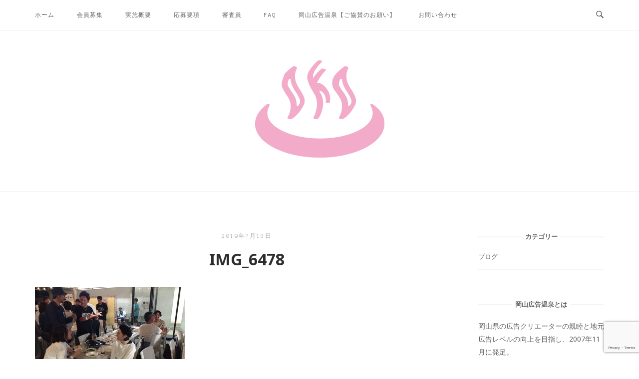

--- FILE ---
content_type: text/html; charset=UTF-8
request_url: https://koukokuonsen.com/img_6478
body_size: 56009
content:
<!DOCTYPE html>
<html dir="ltr" lang="ja" prefix="og: https://ogp.me/ns#">
<head>
<meta charset="UTF-8">
<meta name="viewport" content="width=device-width, initial-scale=1">
<link rel="profile" href="http://gmpg.org/xfn/11">
<link rel="pingback" href="https://koukokuonsen.com/wp/xmlrpc.php">

<title>IMG_6478 | 岡山広告温泉</title>
	<style>img:is([sizes="auto" i], [sizes^="auto," i]) { contain-intrinsic-size: 3000px 1500px }</style>
	
		<!-- All in One SEO 4.7.8 - aioseo.com -->
	<meta name="robots" content="noindex, nofollow, max-snippet:-1, max-image-preview:large, max-video-preview:-1" />
	<meta name="author" content="admin_onsen"/>
	<link rel="canonical" href="https://koukokuonsen.com/img_6478" />
	<meta name="generator" content="All in One SEO (AIOSEO) 4.7.8" />
		<meta property="og:locale" content="ja_JP" />
		<meta property="og:site_name" content="岡山広告温泉" />
		<meta property="og:type" content="article" />
		<meta property="og:title" content="IMG_6478 | 岡山広告温泉" />
		<meta property="og:url" content="https://koukokuonsen.com/img_6478" />
		<meta property="og:image" content="https://koukokuonsen.com/wp/wp-content/uploads/2020/10/122125408_1200210620349448_4395391057626467672_n.png" />
		<meta property="og:image:secure_url" content="https://koukokuonsen.com/wp/wp-content/uploads/2020/10/122125408_1200210620349448_4395391057626467672_n.png" />
		<meta property="og:image:width" content="2000" />
		<meta property="og:image:height" content="1047" />
		<meta property="article:published_time" content="2019-07-13T07:58:26+00:00" />
		<meta property="article:modified_time" content="2019-07-13T07:58:26+00:00" />
		<meta name="twitter:card" content="summary" />
		<meta name="twitter:title" content="IMG_6478 | 岡山広告温泉" />
		<meta name="twitter:image" content="https://koukokuonsen.com/wp/wp-content/uploads/2020/10/122125408_1200210620349448_4395391057626467672_n.png" />
		<meta name="google" content="nositelinkssearchbox" />
		<script type="application/ld+json" class="aioseo-schema">
			{"@context":"https:\/\/schema.org","@graph":[{"@type":"BreadcrumbList","@id":"https:\/\/koukokuonsen.com\/img_6478#breadcrumblist","itemListElement":[{"@type":"ListItem","@id":"https:\/\/koukokuonsen.com\/#listItem","position":1,"name":"\u5bb6"}]},{"@type":"ItemPage","@id":"https:\/\/koukokuonsen.com\/img_6478#itempage","url":"https:\/\/koukokuonsen.com\/img_6478","name":"IMG_6478 | \u5ca1\u5c71\u5e83\u544a\u6e29\u6cc9","inLanguage":"ja","isPartOf":{"@id":"https:\/\/koukokuonsen.com\/#website"},"breadcrumb":{"@id":"https:\/\/koukokuonsen.com\/img_6478#breadcrumblist"},"author":{"@id":"https:\/\/koukokuonsen.com\/author\/admin_onsen#author"},"creator":{"@id":"https:\/\/koukokuonsen.com\/author\/admin_onsen#author"},"datePublished":"2019-07-13T16:58:26+09:00","dateModified":"2019-07-13T16:58:26+09:00"},{"@type":"Organization","@id":"https:\/\/koukokuonsen.com\/#organization","name":"\u5ca1\u5c71\u5e83\u544a\u6e29\u6cc9","url":"https:\/\/koukokuonsen.com\/","logo":{"@type":"ImageObject","url":"https:\/\/koukokuonsen.com\/wp\/wp-content\/uploads\/2019\/05\/cropped-header_logo.png","@id":"https:\/\/koukokuonsen.com\/img_6478\/#organizationLogo","width":259,"height":195},"image":{"@id":"https:\/\/koukokuonsen.com\/img_6478\/#organizationLogo"}},{"@type":"Person","@id":"https:\/\/koukokuonsen.com\/author\/admin_onsen#author","url":"https:\/\/koukokuonsen.com\/author\/admin_onsen","name":"admin_onsen","image":{"@type":"ImageObject","@id":"https:\/\/koukokuonsen.com\/img_6478#authorImage","url":"https:\/\/secure.gravatar.com\/avatar\/92c0c778a7954312f82034322860633d?s=96&d=mm&r=g","width":96,"height":96,"caption":"admin_onsen"}},{"@type":"WebSite","@id":"https:\/\/koukokuonsen.com\/#website","url":"https:\/\/koukokuonsen.com\/","name":"\u5ca1\u5c71\u5e83\u544a\u6e29\u6cc9","inLanguage":"ja","publisher":{"@id":"https:\/\/koukokuonsen.com\/#organization"}}]}
		</script>
		<!-- All in One SEO -->

<link rel='dns-prefetch' href='//secure.gravatar.com' />
<link rel='dns-prefetch' href='//stats.wp.com' />
<link rel='dns-prefetch' href='//fonts.googleapis.com' />
<link rel='dns-prefetch' href='//v0.wordpress.com' />
<link rel="alternate" type="application/rss+xml" title="岡山広告温泉 &raquo; フィード" href="https://koukokuonsen.com/feed" />
<link rel="alternate" type="application/rss+xml" title="岡山広告温泉 &raquo; コメントフィード" href="https://koukokuonsen.com/comments/feed" />
<script type="text/javascript">
/* <![CDATA[ */
window._wpemojiSettings = {"baseUrl":"https:\/\/s.w.org\/images\/core\/emoji\/15.0.3\/72x72\/","ext":".png","svgUrl":"https:\/\/s.w.org\/images\/core\/emoji\/15.0.3\/svg\/","svgExt":".svg","source":{"concatemoji":"https:\/\/koukokuonsen.com\/wp\/wp-includes\/js\/wp-emoji-release.min.js?ver=6.7.4"}};
/*! This file is auto-generated */
!function(i,n){var o,s,e;function c(e){try{var t={supportTests:e,timestamp:(new Date).valueOf()};sessionStorage.setItem(o,JSON.stringify(t))}catch(e){}}function p(e,t,n){e.clearRect(0,0,e.canvas.width,e.canvas.height),e.fillText(t,0,0);var t=new Uint32Array(e.getImageData(0,0,e.canvas.width,e.canvas.height).data),r=(e.clearRect(0,0,e.canvas.width,e.canvas.height),e.fillText(n,0,0),new Uint32Array(e.getImageData(0,0,e.canvas.width,e.canvas.height).data));return t.every(function(e,t){return e===r[t]})}function u(e,t,n){switch(t){case"flag":return n(e,"\ud83c\udff3\ufe0f\u200d\u26a7\ufe0f","\ud83c\udff3\ufe0f\u200b\u26a7\ufe0f")?!1:!n(e,"\ud83c\uddfa\ud83c\uddf3","\ud83c\uddfa\u200b\ud83c\uddf3")&&!n(e,"\ud83c\udff4\udb40\udc67\udb40\udc62\udb40\udc65\udb40\udc6e\udb40\udc67\udb40\udc7f","\ud83c\udff4\u200b\udb40\udc67\u200b\udb40\udc62\u200b\udb40\udc65\u200b\udb40\udc6e\u200b\udb40\udc67\u200b\udb40\udc7f");case"emoji":return!n(e,"\ud83d\udc26\u200d\u2b1b","\ud83d\udc26\u200b\u2b1b")}return!1}function f(e,t,n){var r="undefined"!=typeof WorkerGlobalScope&&self instanceof WorkerGlobalScope?new OffscreenCanvas(300,150):i.createElement("canvas"),a=r.getContext("2d",{willReadFrequently:!0}),o=(a.textBaseline="top",a.font="600 32px Arial",{});return e.forEach(function(e){o[e]=t(a,e,n)}),o}function t(e){var t=i.createElement("script");t.src=e,t.defer=!0,i.head.appendChild(t)}"undefined"!=typeof Promise&&(o="wpEmojiSettingsSupports",s=["flag","emoji"],n.supports={everything:!0,everythingExceptFlag:!0},e=new Promise(function(e){i.addEventListener("DOMContentLoaded",e,{once:!0})}),new Promise(function(t){var n=function(){try{var e=JSON.parse(sessionStorage.getItem(o));if("object"==typeof e&&"number"==typeof e.timestamp&&(new Date).valueOf()<e.timestamp+604800&&"object"==typeof e.supportTests)return e.supportTests}catch(e){}return null}();if(!n){if("undefined"!=typeof Worker&&"undefined"!=typeof OffscreenCanvas&&"undefined"!=typeof URL&&URL.createObjectURL&&"undefined"!=typeof Blob)try{var e="postMessage("+f.toString()+"("+[JSON.stringify(s),u.toString(),p.toString()].join(",")+"));",r=new Blob([e],{type:"text/javascript"}),a=new Worker(URL.createObjectURL(r),{name:"wpTestEmojiSupports"});return void(a.onmessage=function(e){c(n=e.data),a.terminate(),t(n)})}catch(e){}c(n=f(s,u,p))}t(n)}).then(function(e){for(var t in e)n.supports[t]=e[t],n.supports.everything=n.supports.everything&&n.supports[t],"flag"!==t&&(n.supports.everythingExceptFlag=n.supports.everythingExceptFlag&&n.supports[t]);n.supports.everythingExceptFlag=n.supports.everythingExceptFlag&&!n.supports.flag,n.DOMReady=!1,n.readyCallback=function(){n.DOMReady=!0}}).then(function(){return e}).then(function(){var e;n.supports.everything||(n.readyCallback(),(e=n.source||{}).concatemoji?t(e.concatemoji):e.wpemoji&&e.twemoji&&(t(e.twemoji),t(e.wpemoji)))}))}((window,document),window._wpemojiSettings);
/* ]]> */
</script>
<style id='wp-emoji-styles-inline-css' type='text/css'>

	img.wp-smiley, img.emoji {
		display: inline !important;
		border: none !important;
		box-shadow: none !important;
		height: 1em !important;
		width: 1em !important;
		margin: 0 0.07em !important;
		vertical-align: -0.1em !important;
		background: none !important;
		padding: 0 !important;
	}
</style>
<link rel='stylesheet' id='wp-block-library-css' href='https://koukokuonsen.com/wp/wp-includes/css/dist/block-library/style.min.css?ver=6.7.4' type='text/css' media='all' />
<link rel='stylesheet' id='mediaelement-css' href='https://koukokuonsen.com/wp/wp-includes/js/mediaelement/mediaelementplayer-legacy.min.css?ver=4.2.17' type='text/css' media='all' />
<link rel='stylesheet' id='wp-mediaelement-css' href='https://koukokuonsen.com/wp/wp-includes/js/mediaelement/wp-mediaelement.min.css?ver=6.7.4' type='text/css' media='all' />
<style id='jetpack-sharing-buttons-style-inline-css' type='text/css'>
.jetpack-sharing-buttons__services-list{display:flex;flex-direction:row;flex-wrap:wrap;gap:0;list-style-type:none;margin:5px;padding:0}.jetpack-sharing-buttons__services-list.has-small-icon-size{font-size:12px}.jetpack-sharing-buttons__services-list.has-normal-icon-size{font-size:16px}.jetpack-sharing-buttons__services-list.has-large-icon-size{font-size:24px}.jetpack-sharing-buttons__services-list.has-huge-icon-size{font-size:36px}@media print{.jetpack-sharing-buttons__services-list{display:none!important}}.editor-styles-wrapper .wp-block-jetpack-sharing-buttons{gap:0;padding-inline-start:0}ul.jetpack-sharing-buttons__services-list.has-background{padding:1.25em 2.375em}
</style>
<style id='classic-theme-styles-inline-css' type='text/css'>
/*! This file is auto-generated */
.wp-block-button__link{color:#fff;background-color:#32373c;border-radius:9999px;box-shadow:none;text-decoration:none;padding:calc(.667em + 2px) calc(1.333em + 2px);font-size:1.125em}.wp-block-file__button{background:#32373c;color:#fff;text-decoration:none}
</style>
<style id='global-styles-inline-css' type='text/css'>
:root{--wp--preset--aspect-ratio--square: 1;--wp--preset--aspect-ratio--4-3: 4/3;--wp--preset--aspect-ratio--3-4: 3/4;--wp--preset--aspect-ratio--3-2: 3/2;--wp--preset--aspect-ratio--2-3: 2/3;--wp--preset--aspect-ratio--16-9: 16/9;--wp--preset--aspect-ratio--9-16: 9/16;--wp--preset--color--black: #000000;--wp--preset--color--cyan-bluish-gray: #abb8c3;--wp--preset--color--white: #ffffff;--wp--preset--color--pale-pink: #f78da7;--wp--preset--color--vivid-red: #cf2e2e;--wp--preset--color--luminous-vivid-orange: #ff6900;--wp--preset--color--luminous-vivid-amber: #fcb900;--wp--preset--color--light-green-cyan: #7bdcb5;--wp--preset--color--vivid-green-cyan: #00d084;--wp--preset--color--pale-cyan-blue: #8ed1fc;--wp--preset--color--vivid-cyan-blue: #0693e3;--wp--preset--color--vivid-purple: #9b51e0;--wp--preset--gradient--vivid-cyan-blue-to-vivid-purple: linear-gradient(135deg,rgba(6,147,227,1) 0%,rgb(155,81,224) 100%);--wp--preset--gradient--light-green-cyan-to-vivid-green-cyan: linear-gradient(135deg,rgb(122,220,180) 0%,rgb(0,208,130) 100%);--wp--preset--gradient--luminous-vivid-amber-to-luminous-vivid-orange: linear-gradient(135deg,rgba(252,185,0,1) 0%,rgba(255,105,0,1) 100%);--wp--preset--gradient--luminous-vivid-orange-to-vivid-red: linear-gradient(135deg,rgba(255,105,0,1) 0%,rgb(207,46,46) 100%);--wp--preset--gradient--very-light-gray-to-cyan-bluish-gray: linear-gradient(135deg,rgb(238,238,238) 0%,rgb(169,184,195) 100%);--wp--preset--gradient--cool-to-warm-spectrum: linear-gradient(135deg,rgb(74,234,220) 0%,rgb(151,120,209) 20%,rgb(207,42,186) 40%,rgb(238,44,130) 60%,rgb(251,105,98) 80%,rgb(254,248,76) 100%);--wp--preset--gradient--blush-light-purple: linear-gradient(135deg,rgb(255,206,236) 0%,rgb(152,150,240) 100%);--wp--preset--gradient--blush-bordeaux: linear-gradient(135deg,rgb(254,205,165) 0%,rgb(254,45,45) 50%,rgb(107,0,62) 100%);--wp--preset--gradient--luminous-dusk: linear-gradient(135deg,rgb(255,203,112) 0%,rgb(199,81,192) 50%,rgb(65,88,208) 100%);--wp--preset--gradient--pale-ocean: linear-gradient(135deg,rgb(255,245,203) 0%,rgb(182,227,212) 50%,rgb(51,167,181) 100%);--wp--preset--gradient--electric-grass: linear-gradient(135deg,rgb(202,248,128) 0%,rgb(113,206,126) 100%);--wp--preset--gradient--midnight: linear-gradient(135deg,rgb(2,3,129) 0%,rgb(40,116,252) 100%);--wp--preset--font-size--small: 13px;--wp--preset--font-size--medium: 20px;--wp--preset--font-size--large: 36px;--wp--preset--font-size--x-large: 42px;--wp--preset--spacing--20: 0.44rem;--wp--preset--spacing--30: 0.67rem;--wp--preset--spacing--40: 1rem;--wp--preset--spacing--50: 1.5rem;--wp--preset--spacing--60: 2.25rem;--wp--preset--spacing--70: 3.38rem;--wp--preset--spacing--80: 5.06rem;--wp--preset--shadow--natural: 6px 6px 9px rgba(0, 0, 0, 0.2);--wp--preset--shadow--deep: 12px 12px 50px rgba(0, 0, 0, 0.4);--wp--preset--shadow--sharp: 6px 6px 0px rgba(0, 0, 0, 0.2);--wp--preset--shadow--outlined: 6px 6px 0px -3px rgba(255, 255, 255, 1), 6px 6px rgba(0, 0, 0, 1);--wp--preset--shadow--crisp: 6px 6px 0px rgba(0, 0, 0, 1);}:where(.is-layout-flex){gap: 0.5em;}:where(.is-layout-grid){gap: 0.5em;}body .is-layout-flex{display: flex;}.is-layout-flex{flex-wrap: wrap;align-items: center;}.is-layout-flex > :is(*, div){margin: 0;}body .is-layout-grid{display: grid;}.is-layout-grid > :is(*, div){margin: 0;}:where(.wp-block-columns.is-layout-flex){gap: 2em;}:where(.wp-block-columns.is-layout-grid){gap: 2em;}:where(.wp-block-post-template.is-layout-flex){gap: 1.25em;}:where(.wp-block-post-template.is-layout-grid){gap: 1.25em;}.has-black-color{color: var(--wp--preset--color--black) !important;}.has-cyan-bluish-gray-color{color: var(--wp--preset--color--cyan-bluish-gray) !important;}.has-white-color{color: var(--wp--preset--color--white) !important;}.has-pale-pink-color{color: var(--wp--preset--color--pale-pink) !important;}.has-vivid-red-color{color: var(--wp--preset--color--vivid-red) !important;}.has-luminous-vivid-orange-color{color: var(--wp--preset--color--luminous-vivid-orange) !important;}.has-luminous-vivid-amber-color{color: var(--wp--preset--color--luminous-vivid-amber) !important;}.has-light-green-cyan-color{color: var(--wp--preset--color--light-green-cyan) !important;}.has-vivid-green-cyan-color{color: var(--wp--preset--color--vivid-green-cyan) !important;}.has-pale-cyan-blue-color{color: var(--wp--preset--color--pale-cyan-blue) !important;}.has-vivid-cyan-blue-color{color: var(--wp--preset--color--vivid-cyan-blue) !important;}.has-vivid-purple-color{color: var(--wp--preset--color--vivid-purple) !important;}.has-black-background-color{background-color: var(--wp--preset--color--black) !important;}.has-cyan-bluish-gray-background-color{background-color: var(--wp--preset--color--cyan-bluish-gray) !important;}.has-white-background-color{background-color: var(--wp--preset--color--white) !important;}.has-pale-pink-background-color{background-color: var(--wp--preset--color--pale-pink) !important;}.has-vivid-red-background-color{background-color: var(--wp--preset--color--vivid-red) !important;}.has-luminous-vivid-orange-background-color{background-color: var(--wp--preset--color--luminous-vivid-orange) !important;}.has-luminous-vivid-amber-background-color{background-color: var(--wp--preset--color--luminous-vivid-amber) !important;}.has-light-green-cyan-background-color{background-color: var(--wp--preset--color--light-green-cyan) !important;}.has-vivid-green-cyan-background-color{background-color: var(--wp--preset--color--vivid-green-cyan) !important;}.has-pale-cyan-blue-background-color{background-color: var(--wp--preset--color--pale-cyan-blue) !important;}.has-vivid-cyan-blue-background-color{background-color: var(--wp--preset--color--vivid-cyan-blue) !important;}.has-vivid-purple-background-color{background-color: var(--wp--preset--color--vivid-purple) !important;}.has-black-border-color{border-color: var(--wp--preset--color--black) !important;}.has-cyan-bluish-gray-border-color{border-color: var(--wp--preset--color--cyan-bluish-gray) !important;}.has-white-border-color{border-color: var(--wp--preset--color--white) !important;}.has-pale-pink-border-color{border-color: var(--wp--preset--color--pale-pink) !important;}.has-vivid-red-border-color{border-color: var(--wp--preset--color--vivid-red) !important;}.has-luminous-vivid-orange-border-color{border-color: var(--wp--preset--color--luminous-vivid-orange) !important;}.has-luminous-vivid-amber-border-color{border-color: var(--wp--preset--color--luminous-vivid-amber) !important;}.has-light-green-cyan-border-color{border-color: var(--wp--preset--color--light-green-cyan) !important;}.has-vivid-green-cyan-border-color{border-color: var(--wp--preset--color--vivid-green-cyan) !important;}.has-pale-cyan-blue-border-color{border-color: var(--wp--preset--color--pale-cyan-blue) !important;}.has-vivid-cyan-blue-border-color{border-color: var(--wp--preset--color--vivid-cyan-blue) !important;}.has-vivid-purple-border-color{border-color: var(--wp--preset--color--vivid-purple) !important;}.has-vivid-cyan-blue-to-vivid-purple-gradient-background{background: var(--wp--preset--gradient--vivid-cyan-blue-to-vivid-purple) !important;}.has-light-green-cyan-to-vivid-green-cyan-gradient-background{background: var(--wp--preset--gradient--light-green-cyan-to-vivid-green-cyan) !important;}.has-luminous-vivid-amber-to-luminous-vivid-orange-gradient-background{background: var(--wp--preset--gradient--luminous-vivid-amber-to-luminous-vivid-orange) !important;}.has-luminous-vivid-orange-to-vivid-red-gradient-background{background: var(--wp--preset--gradient--luminous-vivid-orange-to-vivid-red) !important;}.has-very-light-gray-to-cyan-bluish-gray-gradient-background{background: var(--wp--preset--gradient--very-light-gray-to-cyan-bluish-gray) !important;}.has-cool-to-warm-spectrum-gradient-background{background: var(--wp--preset--gradient--cool-to-warm-spectrum) !important;}.has-blush-light-purple-gradient-background{background: var(--wp--preset--gradient--blush-light-purple) !important;}.has-blush-bordeaux-gradient-background{background: var(--wp--preset--gradient--blush-bordeaux) !important;}.has-luminous-dusk-gradient-background{background: var(--wp--preset--gradient--luminous-dusk) !important;}.has-pale-ocean-gradient-background{background: var(--wp--preset--gradient--pale-ocean) !important;}.has-electric-grass-gradient-background{background: var(--wp--preset--gradient--electric-grass) !important;}.has-midnight-gradient-background{background: var(--wp--preset--gradient--midnight) !important;}.has-small-font-size{font-size: var(--wp--preset--font-size--small) !important;}.has-medium-font-size{font-size: var(--wp--preset--font-size--medium) !important;}.has-large-font-size{font-size: var(--wp--preset--font-size--large) !important;}.has-x-large-font-size{font-size: var(--wp--preset--font-size--x-large) !important;}
:where(.wp-block-post-template.is-layout-flex){gap: 1.25em;}:where(.wp-block-post-template.is-layout-grid){gap: 1.25em;}
:where(.wp-block-columns.is-layout-flex){gap: 2em;}:where(.wp-block-columns.is-layout-grid){gap: 2em;}
:root :where(.wp-block-pullquote){font-size: 1.5em;line-height: 1.6;}
</style>
<link rel='stylesheet' id='contact-form-7-css' href='https://koukokuonsen.com/wp/wp-content/plugins/contact-form-7/includes/css/styles.css?ver=6.0.3' type='text/css' media='all' />
<link rel='stylesheet' id='sow-slider-slider-css' href='https://koukokuonsen.com/wp/wp-content/plugins/so-widgets-bundle/css/slider/slider.css?ver=1.64.2' type='text/css' media='all' />
<link rel='stylesheet' id='sow-slider-default-6d39609536fd-css' href='https://koukokuonsen.com/wp/wp-content/uploads/siteorigin-widgets/sow-slider-default-6d39609536fd.css?ver=6.7.4' type='text/css' media='all' />
<link rel='stylesheet' id='wp-ulike-css' href='https://koukokuonsen.com/wp/wp-content/plugins/wp-ulike/assets/css/wp-ulike.min.css?ver=4.7.7' type='text/css' media='all' />
<link rel='stylesheet' id='siteorigin-unwind-style-css' href='https://koukokuonsen.com/wp/wp-content/themes/siteorigin-unwind/style.min.css?ver=1.9.18' type='text/css' media='all' />
<link rel='stylesheet' id='siteorigin-google-web-fonts-css' href='https://fonts.googleapis.com/css?family=Anonymous+Pro%3Aregular%7CNoto+Sans%3Aregular%2C700&#038;ver=6.7.4#038;subset=latin&#038;display=block' type='text/css' media='all' />
<link rel='stylesheet' id='wp-pagenavi-css' href='https://koukokuonsen.com/wp/wp-content/plugins/wp-pagenavi/pagenavi-css.css?ver=2.70' type='text/css' media='all' />
<script type="text/javascript" src="https://koukokuonsen.com/wp/wp-includes/js/jquery/jquery.min.js?ver=3.7.1" id="jquery-core-js"></script>
<script type="text/javascript" src="https://koukokuonsen.com/wp/wp-includes/js/jquery/jquery-migrate.min.js?ver=3.4.1" id="jquery-migrate-js"></script>
<script type="text/javascript" src="https://koukokuonsen.com/wp/wp-content/plugins/so-widgets-bundle/js/jquery.cycle.min.js?ver=1.64.2" id="sow-slider-slider-cycle2-js"></script>
<script type="text/javascript" src="https://koukokuonsen.com/wp/wp-content/plugins/so-widgets-bundle/js/slider/jquery.slider.min.js?ver=1.64.2" id="sow-slider-slider-js"></script>
<link rel="https://api.w.org/" href="https://koukokuonsen.com/wp-json/" /><link rel="alternate" title="JSON" type="application/json" href="https://koukokuonsen.com/wp-json/wp/v2/media/801" /><link rel="EditURI" type="application/rsd+xml" title="RSD" href="https://koukokuonsen.com/wp/xmlrpc.php?rsd" />
<meta name="generator" content="WordPress 6.7.4" />
<link rel='shortlink' href='https://wp.me/abCM0n-cV' />
<link rel="alternate" title="oEmbed (JSON)" type="application/json+oembed" href="https://koukokuonsen.com/wp-json/oembed/1.0/embed?url=https%3A%2F%2Fkoukokuonsen.com%2Fimg_6478" />
<link rel="alternate" title="oEmbed (XML)" type="text/xml+oembed" href="https://koukokuonsen.com/wp-json/oembed/1.0/embed?url=https%3A%2F%2Fkoukokuonsen.com%2Fimg_6478&#038;format=xml" />
	<style>img#wpstats{display:none}</style>
						<style type="text/css" id="siteorigin-unwind-settings-custom" data-siteorigin-settings="true">
					/* style */ body,button,input,select,textarea { font-family: "Noto Sans", sans-serif; font-weight: normal;  } h1,h2,h3,h4,h5,h6 { font-family: "Noto Sans", sans-serif; font-weight: 700;  }   table { font-family: "Anonymous Pro", monospace; font-weight: normal;  }  .button,#page #infinite-handle span button,button,input[type=button],input[type=reset],input[type=submit],.woocommerce #respond input#submit,.woocommerce a.button,.woocommerce button.button,.woocommerce input.button,.woocommerce.single-product .cart button { font-family: "Anonymous Pro", monospace; font-weight: normal;  }       .main-navigation > div ul ul a { font-family: "Noto Sans", sans-serif; font-weight: normal;  } .main-navigation > div li a { font-family: "Anonymous Pro", monospace; font-weight: normal;  }     #mobile-navigation ul li a { font-family: "Anonymous Pro", monospace; font-weight: normal;  }    .posts-navigation .nav-links,.comment-navigation .nav-links { font-family: {"font":"Anonymous Pro","webfont":true,"category":"monospace","variant":"regular","subset":"latin"} !important; }     .pagination .next,.pagination .prev { font-family: "Anonymous Pro", monospace; font-weight: normal;  } .post-navigation { font-family: "Noto Sans", sans-serif; font-weight: normal;  }   .post-navigation a .sub-title { font-family: "Anonymous Pro", monospace; font-weight: normal;  } .breadcrumbs,.woocommerce .woocommerce-breadcrumb { font-family: "Anonymous Pro", monospace; font-weight: normal;  }          .widget #wp-calendar caption { font-family: "Noto Sans", sans-serif; font-weight: normal;  }     #masthead .site-branding .site-title { font-family: "Anonymous Pro", monospace; font-weight: normal;  }    #fullscreen-search h3 { font-family: "Anonymous Pro", monospace; font-weight: normal;  }    .entry-meta { font-family: "Anonymous Pro", monospace; font-weight: normal;  }     .more-link-wrapper .more-text { font-family: "Anonymous Pro", monospace; font-weight: normal;  }       .blog-layout-grid .archive-entry .entry-thumbnail .thumbnail-meta a,.blog-layout-grid .archive-entry .entry-thumbnail .thumbnail-meta span { font-family: "Anonymous Pro", monospace; font-weight: normal;  } .blog-layout-grid .archive-entry .more-link .more-text { font-family: "Noto Sans", sans-serif; font-weight: normal;  }  .blog-layout-masonry .archive-entry .entry-thumbnail .thumbnail-meta a,.blog-layout-masonry .archive-entry .entry-thumbnail .thumbnail-meta span { font-family: "Anonymous Pro", monospace; font-weight: normal;  } .blog-layout-masonry .archive-entry .more-link .more-text { font-family: "Noto Sans", sans-serif; font-weight: normal;  }  .blog-layout-alternate .archive-entry .entry-thumbnail .thumbnail-meta a,.blog-layout-alternate .archive-entry .entry-thumbnail .thumbnail-meta span { font-family: "Anonymous Pro", monospace; font-weight: normal;  } .blog-layout-alternate .archive-entry .entry-content .more-link .more-text { font-family: "Noto Sans", sans-serif; font-weight: normal;  }  .blog-layout-offset .archive-entry .entry-header .entry-time { font-family: "Anonymous Pro", monospace; font-weight: normal;  }     .archive .container > .page-header .page-title,.search .container > .page-header .page-title { font-family: "Anonymous Pro", monospace; font-weight: normal;  }              .archive-project .entry-project-type { font-family: "Anonymous Pro", monospace; font-weight: normal;  }   .jetpack-portfolio-shortcode .portfolio-entry-meta { font-family: "Anonymous Pro", monospace; font-weight: normal;  }        .comment-list li.comment .comment-reply-link { font-family: "Anonymous Pro", monospace; font-weight: normal;  }  .comment-reply-title #cancel-comment-reply-link { font-family: "Anonymous Pro", monospace; font-weight: normal;  }             @media screen and (max-width: 768px) { .main-navigation .menu-toggle { display: block; } .main-navigation > div, .main-navigation > div ul, .main-navigation .shopping-cart { display: none; } } @media screen and (min-width: 769px) { #mobile-navigation { display: none !important; } .main-navigation > div ul { display: block; } .main-navigation .shopping-cart { display: inline-block; } .main-navigation .menu-toggle { display: none; } }				</style>
						<style type="text/css" id="wp-custom-css">
			ul.page-sub-list{
  text-align: center;
}
.page-sub-list li{display:inline-block;margin:2% 1% 0%;font-size:12pt
}
ul.page-sub-list2{
  text-align: center;
}
.page-sub-list2 li{margin:2% 1% 0%;font-size:12pt;list-style:none;line-height:0.8em;
}
		</style>
		</head>

<body class="attachment attachment-template-default single single-attachment postid-801 attachmentid-801 attachment-jpeg wp-custom-logo css3-animations header-design-1 no-js page-layout-default page-layout-hide-masthead page-layout-hide-footer-widgets sticky-menu sidebar">

<div id="page" class="hfeed site">
	<a class="skip-link screen-reader-text" href="#content">コンテンツへスキップ</a>

			<header id="masthead" class="site-header">

			
			<div class="top-bar sticky-bar sticky-menu">
	<div class="container">

			<nav id="site-navigation" class="main-navigation">
							<button id="mobile-menu-button" class="menu-toggle" aria-controls="primary-menu" aria-expanded="false">				<img width="259" height="195" src="https://koukokuonsen.com/wp/wp-content/uploads/2019/05/header_logo.png" class="svg-icon-menu" alt="" decoding="async" fetchpriority="high" data-attachment-id="732" data-permalink="https://koukokuonsen.com/header_logo" data-orig-file="https://koukokuonsen.com/wp/wp-content/uploads/2019/05/header_logo.png" data-orig-size="259,195" data-comments-opened="0" data-image-meta="{&quot;aperture&quot;:&quot;0&quot;,&quot;credit&quot;:&quot;&quot;,&quot;camera&quot;:&quot;&quot;,&quot;caption&quot;:&quot;&quot;,&quot;created_timestamp&quot;:&quot;0&quot;,&quot;copyright&quot;:&quot;&quot;,&quot;focal_length&quot;:&quot;0&quot;,&quot;iso&quot;:&quot;0&quot;,&quot;shutter_speed&quot;:&quot;0&quot;,&quot;title&quot;:&quot;&quot;,&quot;orientation&quot;:&quot;0&quot;}" data-image-title="header_logo" data-image-description="" data-image-caption="" data-medium-file="https://koukokuonsen.com/wp/wp-content/uploads/2019/05/header_logo.png" data-large-file="https://koukokuonsen.com/wp/wp-content/uploads/2019/05/header_logo.png" />			</button>
				<div class="menu-kotei-container"><ul id="primary-menu" class="menu"><li id="menu-item-58" class="menu-item menu-item-type-custom menu-item-object-custom menu-item-home menu-item-58"><a href="https://koukokuonsen.com/">ホーム</a></li>
<li id="menu-item-889" class="menu-item menu-item-type-post_type menu-item-object-page menu-item-889"><a href="https://koukokuonsen.com/member-recruitment">会員募集</a></li>
<li id="menu-item-61" class="menu-item menu-item-type-post_type menu-item-object-page menu-item-61"><a href="https://koukokuonsen.com/about">実施概要</a></li>
<li id="menu-item-912" class="menu-item menu-item-type-post_type menu-item-object-page menu-item-912"><a href="https://koukokuonsen.com/guidelines">応募要項</a></li>
<li id="menu-item-958" class="menu-item menu-item-type-post_type menu-item-object-page menu-item-958"><a href="https://koukokuonsen.com/guest">審査員</a></li>
<li id="menu-item-1010" class="menu-item menu-item-type-post_type menu-item-object-page menu-item-1010"><a href="https://koukokuonsen.com/faq">FAQ</a></li>
<li id="menu-item-60" class="menu-item menu-item-type-post_type menu-item-object-page menu-item-60"><a href="https://koukokuonsen.com/funding">岡山広告温泉【ご協賛のお願い】</a></li>
<li id="menu-item-770" class="menu-item menu-item-type-post_type menu-item-object-page menu-item-770"><a href="https://koukokuonsen.com/inquiry">お問い合わせ</a></li>
</ul></div>			</nav><!-- #site-navigation -->
	<div id="mobile-navigation"></div>
	
		<div class="social-search">
													<button id="search-button" class="search-toggle" aria-label="検索を開く">
					<span class="open">				<svg version="1.1" class="svg-icon-search" xmlns="http://www.w3.org/2000/svg" xmlns:xlink="http://www.w3.org/1999/xlink" width="32" height="32" viewBox="0 0 32 32">
					<path d="M20.943 4.619c-4.5-4.5-11.822-4.5-16.321 0-4.498 4.5-4.498 11.822 0 16.319 4.007 4.006 10.247 4.435 14.743 1.308 0.095 0.447 0.312 0.875 0.659 1.222l6.553 6.55c0.953 0.955 2.496 0.955 3.447 0 0.953-0.951 0.953-2.495 0-3.447l-6.553-6.551c-0.347-0.349-0.774-0.565-1.222-0.658 3.13-4.495 2.7-10.734-1.307-14.743zM18.874 18.871c-3.359 3.357-8.825 3.357-12.183 0-3.357-3.359-3.357-8.825 0-12.184 3.358-3.359 8.825-3.359 12.183 0s3.359 8.825 0 12.184z"></path>
				</svg>
			</span>
					<span class="close">				<svg version="1.1" class="svg-icon-close" xmlns="http://www.w3.org/2000/svg" width="15.56" height="15.562" viewBox="0 0 15.56 15.562">
					<path id="icon_close" data-name="icon close" class="cls-1" d="M1367.53,39.407l-2.12,2.121-5.66-5.657-5.66,5.657-2.12-2.121,5.66-5.657-5.66-5.657,2.12-2.122,5.66,5.657,5.66-5.657,2.12,2.122-5.66,5.657Z" transform="translate(-1351.97 -25.969)"/>
				</svg>
			</span>
				</button>
					</div>

	</div><!-- .container -->

			<div id="fullscreen-search">
			
<div class="container">
	<h3>検索サイト</h3>
	<form id="fullscreen-search-form" method="get" action="https://koukokuonsen.com">
		<input type="search" name="s" aria-label="検索する" placeholder="入力してエンターキーで検索" value="" />
		<button type="submit" aria-label="検索">
							<svg version="1.1" class="svg-icon-fullscreen-search" xmlns="http://www.w3.org/2000/svg" xmlns:xlink="http://www.w3.org/1999/xlink" width="32" height="32" viewBox="0 0 32 32">
					<path d="M20.943 4.619c-4.5-4.5-11.822-4.5-16.321 0-4.498 4.5-4.498 11.822 0 16.319 4.007 4.006 10.247 4.435 14.743 1.308 0.095 0.447 0.312 0.875 0.659 1.222l6.553 6.55c0.953 0.955 2.496 0.955 3.447 0 0.953-0.951 0.953-2.495 0-3.447l-6.553-6.551c-0.347-0.349-0.774-0.565-1.222-0.658 3.13-4.495 2.7-10.734-1.307-14.743zM18.874 18.871c-3.359 3.357-8.825 3.357-12.183 0-3.357-3.359-3.357-8.825 0-12.184 3.358-3.359 8.825-3.359 12.183 0s3.359 8.825 0 12.184z"></path>
				</svg>
										<svg version="1.1" class="svg-icon-search" xmlns="http://www.w3.org/2000/svg" xmlns:xlink="http://www.w3.org/1999/xlink" width="32" height="32" viewBox="0 0 32 32">
				  <path id="icon_loading" data-name="icon loading" class="cls-1" d="M13,26A13,13,0,1,1,26,13,13,13,0,0,1,13,26ZM13,4a9,9,0,1,0,4.88,16.551,1.925,1.925,0,0,1-.466-0.308l-5.656-5.657a2.006,2.006,0,0,1,0-2.828h0a2.006,2.006,0,0,1,2.828,0l5.656,5.657a1.926,1.926,0,0,1,.309.466A8.987,8.987,0,0,0,13,4Z"/>
				</svg>
						</button>
	</form>
</div><!-- .container -->
		</div>
	</div><!-- .top-bar -->

	<div class="container">
		<div class="site-branding">
			<a href="https://koukokuonsen.com/" class="custom-logo-link" rel="home"><img width="259" height="195" src="https://koukokuonsen.com/wp/wp-content/uploads/2019/05/cropped-header_logo.png" class="custom-logo" alt="岡山広告温泉" decoding="async" loading="eager" data-attachment-id="735" data-permalink="https://koukokuonsen.com/cropped-header_logo-png" data-orig-file="https://koukokuonsen.com/wp/wp-content/uploads/2019/05/cropped-header_logo.png" data-orig-size="259,195" data-comments-opened="0" data-image-meta="{&quot;aperture&quot;:&quot;0&quot;,&quot;credit&quot;:&quot;&quot;,&quot;camera&quot;:&quot;&quot;,&quot;caption&quot;:&quot;&quot;,&quot;created_timestamp&quot;:&quot;0&quot;,&quot;copyright&quot;:&quot;&quot;,&quot;focal_length&quot;:&quot;0&quot;,&quot;iso&quot;:&quot;0&quot;,&quot;shutter_speed&quot;:&quot;0&quot;,&quot;title&quot;:&quot;&quot;,&quot;orientation&quot;:&quot;0&quot;}" data-image-title="cropped-header_logo.png" data-image-description="&lt;p&gt;https://koukokuonsen.com/wp/wp-content/uploads/2019/05/cropped-header_logo.png&lt;/p&gt;
" data-image-caption="" data-medium-file="https://koukokuonsen.com/wp/wp-content/uploads/2019/05/cropped-header_logo.png" data-large-file="https://koukokuonsen.com/wp/wp-content/uploads/2019/05/cropped-header_logo.png" /></a>					</div><!-- .site-branding -->
	</div><!-- .container -->

		</header><!-- #masthead -->
	
	<div id="content" class="site-content">
		<div class="container">

	
	<div id="primary" class="content-area">
		<main id="main" class="site-main">

		
<article id="post-801" class="entry post-801 attachment type-attachment status-inherit hentry post">

	<header class="entry-header">
		<div class="entry-meta">
			
		
					<span class="entry-date">
									2019年7月13日							</span>
		
		
		
			</div><!-- .entry-meta -->
					<h1 class="entry-title">IMG_6478</h1>			</header><!-- .entry-header -->

	
	<div class="entry-content">
		<p class="attachment"><a href='https://koukokuonsen.com/wp/wp-content/uploads/2019/07/IMG_6478.jpg'><img decoding="async" width="300" height="225" src="https://koukokuonsen.com/wp/wp-content/uploads/2019/07/IMG_6478-300x225.jpg" class="attachment-medium size-medium" alt="" srcset="https://koukokuonsen.com/wp/wp-content/uploads/2019/07/IMG_6478-300x225.jpg 300w, https://koukokuonsen.com/wp/wp-content/uploads/2019/07/IMG_6478-768x576.jpg 768w, https://koukokuonsen.com/wp/wp-content/uploads/2019/07/IMG_6478-1024x768.jpg 1024w" sizes="(max-width: 300px) 100vw, 300px" data-attachment-id="801" data-permalink="https://koukokuonsen.com/img_6478" data-orig-file="https://koukokuonsen.com/wp/wp-content/uploads/2019/07/IMG_6478.jpg" data-orig-size="3264,2448" data-comments-opened="0" data-image-meta="{&quot;aperture&quot;:&quot;2.2&quot;,&quot;credit&quot;:&quot;&quot;,&quot;camera&quot;:&quot;iPhone 6&quot;,&quot;caption&quot;:&quot;&quot;,&quot;created_timestamp&quot;:&quot;1562965416&quot;,&quot;copyright&quot;:&quot;&quot;,&quot;focal_length&quot;:&quot;4.15&quot;,&quot;iso&quot;:&quot;250&quot;,&quot;shutter_speed&quot;:&quot;0.058823529411765&quot;,&quot;title&quot;:&quot;&quot;,&quot;orientation&quot;:&quot;1&quot;}" data-image-title="IMG_6478" data-image-description="" data-image-caption="" data-medium-file="https://koukokuonsen.com/wp/wp-content/uploads/2019/07/IMG_6478-300x225.jpg" data-large-file="https://koukokuonsen.com/wp/wp-content/uploads/2019/07/IMG_6478-1024x768.jpg" /></a></p>
			</div><!-- .entry-content -->

	<footer class="entry-footer">
			</footer><!-- .entry-footer -->
</article><!-- #post-## -->
		<nav class="navigation post-navigation">
			<h2 class="screen-reader-text">投稿ナビゲーション</h2>
			<div class="nav-links">
				<div class="nav-previous">
					<a href="https://koukokuonsen.com/img_6478" rel="prev"><span class="sub-title"><span>&larr;</span> 前の投稿</span> <div>IMG_6478</div></a>				</div>
				<div class="nav-next">
									</div>
			</div><!-- .nav-links -->
		</nav><!-- .navigation -->
			<div class="author-box">
			<div class="author-avatar">
				<img alt='' src='https://secure.gravatar.com/avatar/92c0c778a7954312f82034322860633d?s=120&#038;d=mm&#038;r=g' srcset='https://secure.gravatar.com/avatar/92c0c778a7954312f82034322860633d?s=240&#038;d=mm&#038;r=g 2x' class='avatar avatar-120 photo' height='120' width='120' decoding='async'/>			</div>
			<div class="author-description">
				<span class="post-author-title">
					<a href="https://koukokuonsen.com/author/admin_onsen">
						admin_onsen					</a>
				</span>
				<div></div>
			</div>
		</div>
		
		</main><!-- #main -->
	</div><!-- #primary -->


<aside id="secondary" class="widget-area">
	<aside id="categories-4" class="widget widget_categories"><h2 class="widget-title heading-strike">カテゴリー</h2>
			<ul>
					<li class="cat-item cat-item-2"><a href="https://koukokuonsen.com/blog">ブログ</a>
</li>
			</ul>

			</aside><aside id="text-3" class="widget widget_text"><h2 class="widget-title heading-strike">岡山広告温泉とは</h2>			<div class="textwidget"><p>岡山県の広告クリエーターの親睦と地元広告レベルの向上を目指し、2007年11月に発足。<br />
年に一度、作品展示会を開催しています。広告制作会社や広告代理店といった「組織」捉われず、クリエイティブ力の向上を目指すものが集まり、自由な集団を目指します。</p>
</div>
		</aside><aside id="sow-slider-6" class="widget widget_sow-slider"><div
			
			class="so-widget-sow-slider so-widget-sow-slider-default-6d39609536fd"
			
		>				<div class="sow-slider-base" style="display: none" tabindex="0">
					<ul
					class="sow-slider-images"
					data-settings="{&quot;pagination&quot;:true,&quot;speed&quot;:800,&quot;timeout&quot;:8000,&quot;paused&quot;:false,&quot;pause_on_hover&quot;:false,&quot;swipe&quot;:true,&quot;nav_always_show_desktop&quot;:&quot;&quot;,&quot;nav_always_show_mobile&quot;:&quot;&quot;,&quot;breakpoint&quot;:&quot;780px&quot;,&quot;unmute&quot;:false,&quot;anchor&quot;:null}"
										data-anchor-id=""
				>		<li class="sow-slider-image" style="visibility: visible;" >
						<img width="2000" height="1047" src="https://koukokuonsen.com/wp/wp-content/uploads/2020/10/122125408_1200210620349448_4395391057626467672_n.png" class="sow-slider-background-image" alt="" style="" decoding="async" loading="lazy" srcset="https://koukokuonsen.com/wp/wp-content/uploads/2020/10/122125408_1200210620349448_4395391057626467672_n.png 2000w, https://koukokuonsen.com/wp/wp-content/uploads/2020/10/122125408_1200210620349448_4395391057626467672_n-300x157.png 300w, https://koukokuonsen.com/wp/wp-content/uploads/2020/10/122125408_1200210620349448_4395391057626467672_n-1024x536.png 1024w, https://koukokuonsen.com/wp/wp-content/uploads/2020/10/122125408_1200210620349448_4395391057626467672_n-768x402.png 768w, https://koukokuonsen.com/wp/wp-content/uploads/2020/10/122125408_1200210620349448_4395391057626467672_n-1536x804.png 1536w" sizes="auto, (max-width: 2000px) 100vw, 2000px" data-attachment-id="1621" data-permalink="https://koukokuonsen.com/122125408_1200210620349448_4395391057626467672_n" data-orig-file="https://koukokuonsen.com/wp/wp-content/uploads/2020/10/122125408_1200210620349448_4395391057626467672_n.png" data-orig-size="2000,1047" data-comments-opened="0" data-image-meta="{&quot;aperture&quot;:&quot;0&quot;,&quot;credit&quot;:&quot;&quot;,&quot;camera&quot;:&quot;&quot;,&quot;caption&quot;:&quot;&quot;,&quot;created_timestamp&quot;:&quot;0&quot;,&quot;copyright&quot;:&quot;&quot;,&quot;focal_length&quot;:&quot;0&quot;,&quot;iso&quot;:&quot;0&quot;,&quot;shutter_speed&quot;:&quot;0&quot;,&quot;title&quot;:&quot;&quot;,&quot;orientation&quot;:&quot;0&quot;}" data-image-title="122125408_1200210620349448_4395391057626467672_n" data-image-description="" data-image-caption="" data-medium-file="https://koukokuonsen.com/wp/wp-content/uploads/2020/10/122125408_1200210620349448_4395391057626467672_n-300x157.png" data-large-file="https://koukokuonsen.com/wp/wp-content/uploads/2020/10/122125408_1200210620349448_4395391057626467672_n-1024x536.png" />		</li>
		</ul>				<ol class="sow-slider-pagination">
											<li><a href="#" data-goto="0" aria-label="display slide 1"></a></li>
									</ol>

				<div class="sow-slide-nav sow-slide-nav-next">
					<a href="#" data-goto="next" aria-label="next slide" data-action="next">
						<em class="sow-sld-icon-thin-right"></em>
					</a>
				</div>

				<div class="sow-slide-nav sow-slide-nav-prev">
					<a href="#" data-goto="previous" aria-label="previous slide" data-action="prev">
						<em class="sow-sld-icon-thin-left"></em>
					</a>
				</div>
				</div></div></aside></aside><!-- #secondary -->
		</div><!-- .container -->
	</div><!-- #content -->

	<footer id="colophon" class="site-footer footer-active-sidebar">

					<div class="container">
									<div class="widgets widgets-1" aria-label="フッターサイドバー">
						<aside id="siteorigin-panels-builder-3" class="widget widget_siteorigin-panels-builder"><div id="pl-w5ddce9181d47f"  class="panel-layout" ><div id="pg-w5ddce9181d47f-0"  class="panel-grid panel-has-style" ><div class="siteorigin-panels-stretch panel-row-style panel-row-style-for-w5ddce9181d47f-0" data-stretch-type="full" ><div id="pgc-w5ddce9181d47f-0-0"  class="panel-grid-cell" ><div id="panel-w5ddce9181d47f-0-0-0" class="so-panel widget widget_sow-image panel-first-child panel-last-child" data-index="0" ><div
			
			class="so-widget-sow-image so-widget-sow-image-default-8b5b6f678277"
			
		>

<div class="sow-image-container">
			<a href="http://www.okaaa.jp"
			target="_blank" rel="noopener noreferrer" 		>
			<img src="https://koukokuonsen.com/wp/wp-content/uploads/2019/11/oka_koukoku.jpg" width="600" height="150" srcset="https://koukokuonsen.com/wp/wp-content/uploads/2019/11/oka_koukoku.jpg 600w, https://koukokuonsen.com/wp/wp-content/uploads/2019/11/oka_koukoku-300x75.jpg 300w" sizes="(max-width: 600px) 100vw, 600px" alt="" decoding="async" loading="lazy" 		class="so-widget-image"/>
	</a></div>

</div></div></div><div id="pgc-w5ddce9181d47f-0-1"  class="panel-grid-cell" ><div id="panel-w5ddce9181d47f-0-1-0" class="so-panel widget widget_sow-image panel-first-child panel-last-child" data-index="1" ><div
			
			class="so-widget-sow-image so-widget-sow-image-default-8b5b6f678277"
			
		>

<div class="sow-image-container">
			<a href="https://www.adk.jp"
			target="_blank" rel="noopener noreferrer" 		>
			<img src="https://koukokuonsen.com/wp/wp-content/uploads/2019/11/adk.jpg" width="500" height="150" srcset="https://koukokuonsen.com/wp/wp-content/uploads/2019/11/adk.jpg 500w, https://koukokuonsen.com/wp/wp-content/uploads/2019/11/adk-300x90.jpg 300w" sizes="(max-width: 500px) 100vw, 500px" alt="" decoding="async" loading="lazy" 		class="so-widget-image"/>
	</a></div>

</div></div></div><div id="pgc-w5ddce9181d47f-0-2"  class="panel-grid-cell" ><div id="panel-w5ddce9181d47f-0-2-0" class="so-panel widget widget_sow-image panel-first-child panel-last-child" data-index="2" ><div
			
			class="so-widget-sow-image so-widget-sow-image-default-8b5b6f678277"
			
		>

<div class="sow-image-container">
			<a href="https://www.ko-seikan.co.jp"
			target="_blank" rel="noopener noreferrer" 		>
			<img src="https://koukokuonsen.com/wp/wp-content/uploads/2019/11/koseikan.jpg" width="500" height="150" srcset="https://koukokuonsen.com/wp/wp-content/uploads/2019/11/koseikan.jpg 500w, https://koukokuonsen.com/wp/wp-content/uploads/2019/11/koseikan-300x90.jpg 300w" sizes="(max-width: 500px) 100vw, 500px" alt="" decoding="async" loading="lazy" 		class="so-widget-image"/>
	</a></div>

</div></div></div><div id="pgc-w5ddce9181d47f-0-3"  class="panel-grid-cell" ><div id="panel-w5ddce9181d47f-0-3-0" class="so-panel widget widget_sow-image panel-first-child panel-last-child" data-index="3" ><div
			
			class="so-widget-sow-image so-widget-sow-image-default-8b5b6f678277"
			
		>

<div class="sow-image-container">
			<a href="http://www.taguchi.co.jp"
			target="_blank" rel="noopener noreferrer" 		>
			<img src="https://koukokuonsen.com/wp/wp-content/uploads/2019/11/taguchi.jpg" width="500" height="150" srcset="https://koukokuonsen.com/wp/wp-content/uploads/2019/11/taguchi.jpg 500w, https://koukokuonsen.com/wp/wp-content/uploads/2019/11/taguchi-300x90.jpg 300w" sizes="(max-width: 500px) 100vw, 500px" alt="" decoding="async" loading="lazy" 		class="so-widget-image"/>
	</a></div>

</div></div></div><div id="pgc-w5ddce9181d47f-0-4"  class="panel-grid-cell" ><div id="panel-w5ddce9181d47f-0-4-0" class="so-panel widget widget_sow-image panel-first-child panel-last-child" data-index="4" ><div
			
			class="so-widget-sow-image so-widget-sow-image-default-8b5b6f678277"
			
		>

<div class="sow-image-container">
			<a href="https://www.dia.ne.jp"
			target="_blank" rel="noopener noreferrer" 		>
			<img src="https://koukokuonsen.com/wp/wp-content/uploads/2019/11/dia.jpg" width="500" height="150" srcset="https://koukokuonsen.com/wp/wp-content/uploads/2019/11/dia.jpg 500w, https://koukokuonsen.com/wp/wp-content/uploads/2019/11/dia-300x90.jpg 300w" sizes="(max-width: 500px) 100vw, 500px" alt="" decoding="async" loading="lazy" 		class="so-widget-image"/>
	</a></div>

</div></div></div><div id="pgc-w5ddce9181d47f-0-5"  class="panel-grid-cell" ><div id="panel-w5ddce9181d47f-0-5-0" class="so-panel widget widget_sow-image panel-first-child panel-last-child" data-index="5" ><div
			
			class="so-widget-sow-image so-widget-sow-image-default-8b5b6f678277"
			
		>

<div class="sow-image-container">
			<a href="https://www.dentsu-west-j.co.jp"
			target="_blank" rel="noopener noreferrer" 		>
			<img src="https://koukokuonsen.com/wp/wp-content/uploads/2019/11/dentsu.jpg" width="500" height="150" srcset="https://koukokuonsen.com/wp/wp-content/uploads/2019/11/dentsu.jpg 500w, https://koukokuonsen.com/wp/wp-content/uploads/2019/11/dentsu-300x90.jpg 300w" sizes="(max-width: 500px) 100vw, 500px" alt="" decoding="async" loading="lazy" 		class="so-widget-image"/>
	</a></div>

</div></div></div><div id="pgc-w5ddce9181d47f-0-6"  class="panel-grid-cell" ><div id="panel-w5ddce9181d47f-0-6-0" class="so-panel widget widget_sow-image panel-first-child panel-last-child" data-index="6" ><div
			
			class="so-widget-sow-image so-widget-sow-image-default-8b5b6f678277"
			
		>

<div class="sow-image-container">
			<a href="https://tontenshi.co.jp"
			target="_blank" rel="noopener noreferrer" 		>
			<img src="https://koukokuonsen.com/wp/wp-content/uploads/2019/11/tontenshi.jpg" width="500" height="150" srcset="https://koukokuonsen.com/wp/wp-content/uploads/2019/11/tontenshi.jpg 500w, https://koukokuonsen.com/wp/wp-content/uploads/2019/11/tontenshi-300x90.jpg 300w" sizes="(max-width: 500px) 100vw, 500px" alt="" decoding="async" loading="lazy" 		class="so-widget-image"/>
	</a></div>

</div></div></div><div id="pgc-w5ddce9181d47f-0-7"  class="panel-grid-cell" ><div id="panel-w5ddce9181d47f-0-7-0" class="so-panel widget widget_sow-image panel-first-child panel-last-child" data-index="7" ><div
			
			class="so-widget-sow-image so-widget-sow-image-default-8b5b6f678277"
			
		>

<div class="sow-image-container">
			<a href="http://www.dotwan.jp"
			target="_blank" rel="noopener noreferrer" 		>
			<img src="https://koukokuonsen.com/wp/wp-content/uploads/2019/11/dotwan.jpg" width="500" height="150" srcset="https://koukokuonsen.com/wp/wp-content/uploads/2019/11/dotwan.jpg 500w, https://koukokuonsen.com/wp/wp-content/uploads/2019/11/dotwan-300x90.jpg 300w" sizes="(max-width: 500px) 100vw, 500px" alt="" decoding="async" loading="lazy" 		class="so-widget-image"/>
	</a></div>

</div></div></div></div></div></div></aside>					</div>
								</div>
		
		<div class="site-info">
			<div class="container">
				<span>2026 &copy; 岡山広告温泉</span><span>Theme by <a href="https://siteorigin.com/">SiteOrigin</a></span>			</div><!-- .container -->
		</div><!-- .site-info -->
	</footer><!-- #colophon -->
</div><!-- #page -->


	<div style="display:none">
			<div class="grofile-hash-map-92c0c778a7954312f82034322860633d">
		</div>
		</div>
		<style media="all" id="siteorigin-panels-layouts-footer">/* Layout w5ddce9181d47f */ #pgc-w5ddce9181d47f-0-0 { width:16% } #pgc-w5ddce9181d47f-0-1 , #pgc-w5ddce9181d47f-0-2 , #pgc-w5ddce9181d47f-0-3 , #pgc-w5ddce9181d47f-0-4 , #pgc-w5ddce9181d47f-0-5 , #pgc-w5ddce9181d47f-0-6 , #pgc-w5ddce9181d47f-0-7 { width:12% } #pg-w5ddce9181d47f-0 , #pl-w5ddce9181d47f .so-panel:last-of-type { margin-bottom:0px } #pl-w5ddce9181d47f .so-panel { margin-bottom:30px } #pg-w5ddce9181d47f-0> .panel-row-style { padding:0px 0px 0px 0px } #pg-w5ddce9181d47f-0.panel-has-style > .panel-row-style, #pg-w5ddce9181d47f-0.panel-no-style { -webkit-align-items:center;align-items:center } #pgc-w5ddce9181d47f-0-0 , #pgc-w5ddce9181d47f-0-1 , #pgc-w5ddce9181d47f-0-4 , #pgc-w5ddce9181d47f-0-7 { align-self:auto } @media (max-width:780px){ #pg-w5ddce9181d47f-0.panel-no-style, #pg-w5ddce9181d47f-0.panel-has-style > .panel-row-style, #pg-w5ddce9181d47f-0 { -webkit-flex-direction:column;-ms-flex-direction:column;flex-direction:column } #pg-w5ddce9181d47f-0 > .panel-grid-cell , #pg-w5ddce9181d47f-0 > .panel-row-style > .panel-grid-cell { width:100%;margin-right:0 } #pgc-w5ddce9181d47f-0-0 , #pgc-w5ddce9181d47f-0-1 , #pgc-w5ddce9181d47f-0-2 , #pgc-w5ddce9181d47f-0-3 , #pgc-w5ddce9181d47f-0-4 , #pgc-w5ddce9181d47f-0-5 , #pgc-w5ddce9181d47f-0-6 { margin-bottom:30px } #pl-w5ddce9181d47f .panel-grid-cell { padding:0 } #pl-w5ddce9181d47f .panel-grid .panel-grid-cell-empty { display:none } #pl-w5ddce9181d47f .panel-grid .panel-grid-cell-mobile-last { margin-bottom:0px }  } </style><link rel='stylesheet' id='sow-image-default-8b5b6f678277-css' href='https://koukokuonsen.com/wp/wp-content/uploads/siteorigin-widgets/sow-image-default-8b5b6f678277.css?ver=6.7.4' type='text/css' media='all' />
<link rel='stylesheet' id='siteorigin-panels-front-css' href='https://koukokuonsen.com/wp/wp-content/plugins/siteorigin-panels/css/front-flex.min.css?ver=2.31.3' type='text/css' media='all' />
<script type="text/javascript" id="jetpack-portfolio-theme-supports-js-after">
/* <![CDATA[ */
const jetpack_portfolio_theme_supports = false
/* ]]> */
</script>
<script type="text/javascript" src="https://koukokuonsen.com/wp/wp-includes/js/dist/hooks.min.js?ver=4d63a3d491d11ffd8ac6" id="wp-hooks-js"></script>
<script type="text/javascript" src="https://koukokuonsen.com/wp/wp-includes/js/dist/i18n.min.js?ver=5e580eb46a90c2b997e6" id="wp-i18n-js"></script>
<script type="text/javascript" id="wp-i18n-js-after">
/* <![CDATA[ */
wp.i18n.setLocaleData( { 'text direction\u0004ltr': [ 'ltr' ] } );
/* ]]> */
</script>
<script type="text/javascript" src="https://koukokuonsen.com/wp/wp-content/plugins/contact-form-7/includes/swv/js/index.js?ver=6.0.3" id="swv-js"></script>
<script type="text/javascript" id="contact-form-7-js-translations">
/* <![CDATA[ */
( function( domain, translations ) {
	var localeData = translations.locale_data[ domain ] || translations.locale_data.messages;
	localeData[""].domain = domain;
	wp.i18n.setLocaleData( localeData, domain );
} )( "contact-form-7", {"translation-revision-date":"2025-01-14 04:07:30+0000","generator":"GlotPress\/4.0.1","domain":"messages","locale_data":{"messages":{"":{"domain":"messages","plural-forms":"nplurals=1; plural=0;","lang":"ja_JP"},"This contact form is placed in the wrong place.":["\u3053\u306e\u30b3\u30f3\u30bf\u30af\u30c8\u30d5\u30a9\u30fc\u30e0\u306f\u9593\u9055\u3063\u305f\u4f4d\u7f6e\u306b\u7f6e\u304b\u308c\u3066\u3044\u307e\u3059\u3002"],"Error:":["\u30a8\u30e9\u30fc:"]}},"comment":{"reference":"includes\/js\/index.js"}} );
/* ]]> */
</script>
<script type="text/javascript" id="contact-form-7-js-before">
/* <![CDATA[ */
var wpcf7 = {
    "api": {
        "root": "https:\/\/koukokuonsen.com\/wp-json\/",
        "namespace": "contact-form-7\/v1"
    }
};
/* ]]> */
</script>
<script type="text/javascript" src="https://koukokuonsen.com/wp/wp-content/plugins/contact-form-7/includes/js/index.js?ver=6.0.3" id="contact-form-7-js"></script>
<script type="text/javascript" id="wp_ulike-js-extra">
/* <![CDATA[ */
var wp_ulike_params = {"ajax_url":"https:\/\/koukokuonsen.com\/wp\/wp-admin\/admin-ajax.php","notifications":"1"};
/* ]]> */
</script>
<script type="text/javascript" src="https://koukokuonsen.com/wp/wp-content/plugins/wp-ulike/assets/js/wp-ulike.min.js?ver=4.7.7" id="wp_ulike-js"></script>
<script type="text/javascript" src="https://koukokuonsen.com/wp/wp-content/plugins/so-widgets-bundle/js/lib/jquery.fitvids.min.js?ver=1.1" id="jquery-fitvids-js"></script>
<script type="text/javascript" src="https://koukokuonsen.com/wp/wp-content/themes/siteorigin-unwind/js/unwind.min.js?ver=1.9.18" id="siteorigin-unwind-script-js"></script>
<script type="text/javascript" src="https://koukokuonsen.com/wp/wp-content/themes/siteorigin-unwind/js/skip-link-focus-fix.min.js?ver=20130115" id="siteorigin-unwind-skip-link-focus-fix-js"></script>
<script type="text/javascript" src="https://secure.gravatar.com/js/gprofiles.js?ver=202603" id="grofiles-cards-js"></script>
<script type="text/javascript" id="wpgroho-js-extra">
/* <![CDATA[ */
var WPGroHo = {"my_hash":""};
/* ]]> */
</script>
<script type="text/javascript" src="https://koukokuonsen.com/wp/wp-content/plugins/jetpack/modules/wpgroho.js?ver=14.2.1" id="wpgroho-js"></script>
<script type="text/javascript" src="https://www.google.com/recaptcha/api.js?render=6LcvnsEqAAAAACEp-UlPZe0M350yuxE0yhKNyail&amp;ver=3.0" id="google-recaptcha-js"></script>
<script type="text/javascript" src="https://koukokuonsen.com/wp/wp-includes/js/dist/vendor/wp-polyfill.min.js?ver=3.15.0" id="wp-polyfill-js"></script>
<script type="text/javascript" id="wpcf7-recaptcha-js-before">
/* <![CDATA[ */
var wpcf7_recaptcha = {
    "sitekey": "6LcvnsEqAAAAACEp-UlPZe0M350yuxE0yhKNyail",
    "actions": {
        "homepage": "homepage",
        "contactform": "contactform"
    }
};
/* ]]> */
</script>
<script type="text/javascript" src="https://koukokuonsen.com/wp/wp-content/plugins/contact-form-7/modules/recaptcha/index.js?ver=6.0.3" id="wpcf7-recaptcha-js"></script>
<script type="text/javascript" src="https://stats.wp.com/e-202603.js" id="jetpack-stats-js" data-wp-strategy="defer"></script>
<script type="text/javascript" id="jetpack-stats-js-after">
/* <![CDATA[ */
_stq = window._stq || [];
_stq.push([ "view", JSON.parse("{\"v\":\"ext\",\"blog\":\"171780695\",\"post\":\"801\",\"tz\":\"9\",\"srv\":\"koukokuonsen.com\",\"j\":\"1:14.2.1\"}") ]);
_stq.push([ "clickTrackerInit", "171780695", "801" ]);
/* ]]> */
</script>
<script type="text/javascript" src="https://koukokuonsen.com/wp/wp-content/plugins/so-widgets-bundle/js/jquery.cycle.swipe.min.js?ver=1.64.2" id="sow-slider-slider-cycle2-swipe-js"></script>
<script type="text/javascript" id="siteorigin-panels-front-styles-js-extra">
/* <![CDATA[ */
var panelsStyles = {"fullContainer":"body","stretchRows":"1"};
/* ]]> */
</script>
<script type="text/javascript" src="https://koukokuonsen.com/wp/wp-content/plugins/siteorigin-panels/js/styling.min.js?ver=2.31.3" id="siteorigin-panels-front-styles-js"></script>

</body>
</html>


--- FILE ---
content_type: text/html; charset=utf-8
request_url: https://www.google.com/recaptcha/api2/anchor?ar=1&k=6LcvnsEqAAAAACEp-UlPZe0M350yuxE0yhKNyail&co=aHR0cHM6Ly9rb3Vrb2t1b25zZW4uY29tOjQ0Mw..&hl=en&v=9TiwnJFHeuIw_s0wSd3fiKfN&size=invisible&anchor-ms=20000&execute-ms=30000&cb=lqjebahbscgf
body_size: 48077
content:
<!DOCTYPE HTML><html dir="ltr" lang="en"><head><meta http-equiv="Content-Type" content="text/html; charset=UTF-8">
<meta http-equiv="X-UA-Compatible" content="IE=edge">
<title>reCAPTCHA</title>
<style type="text/css">
/* cyrillic-ext */
@font-face {
  font-family: 'Roboto';
  font-style: normal;
  font-weight: 400;
  font-stretch: 100%;
  src: url(//fonts.gstatic.com/s/roboto/v48/KFO7CnqEu92Fr1ME7kSn66aGLdTylUAMa3GUBHMdazTgWw.woff2) format('woff2');
  unicode-range: U+0460-052F, U+1C80-1C8A, U+20B4, U+2DE0-2DFF, U+A640-A69F, U+FE2E-FE2F;
}
/* cyrillic */
@font-face {
  font-family: 'Roboto';
  font-style: normal;
  font-weight: 400;
  font-stretch: 100%;
  src: url(//fonts.gstatic.com/s/roboto/v48/KFO7CnqEu92Fr1ME7kSn66aGLdTylUAMa3iUBHMdazTgWw.woff2) format('woff2');
  unicode-range: U+0301, U+0400-045F, U+0490-0491, U+04B0-04B1, U+2116;
}
/* greek-ext */
@font-face {
  font-family: 'Roboto';
  font-style: normal;
  font-weight: 400;
  font-stretch: 100%;
  src: url(//fonts.gstatic.com/s/roboto/v48/KFO7CnqEu92Fr1ME7kSn66aGLdTylUAMa3CUBHMdazTgWw.woff2) format('woff2');
  unicode-range: U+1F00-1FFF;
}
/* greek */
@font-face {
  font-family: 'Roboto';
  font-style: normal;
  font-weight: 400;
  font-stretch: 100%;
  src: url(//fonts.gstatic.com/s/roboto/v48/KFO7CnqEu92Fr1ME7kSn66aGLdTylUAMa3-UBHMdazTgWw.woff2) format('woff2');
  unicode-range: U+0370-0377, U+037A-037F, U+0384-038A, U+038C, U+038E-03A1, U+03A3-03FF;
}
/* math */
@font-face {
  font-family: 'Roboto';
  font-style: normal;
  font-weight: 400;
  font-stretch: 100%;
  src: url(//fonts.gstatic.com/s/roboto/v48/KFO7CnqEu92Fr1ME7kSn66aGLdTylUAMawCUBHMdazTgWw.woff2) format('woff2');
  unicode-range: U+0302-0303, U+0305, U+0307-0308, U+0310, U+0312, U+0315, U+031A, U+0326-0327, U+032C, U+032F-0330, U+0332-0333, U+0338, U+033A, U+0346, U+034D, U+0391-03A1, U+03A3-03A9, U+03B1-03C9, U+03D1, U+03D5-03D6, U+03F0-03F1, U+03F4-03F5, U+2016-2017, U+2034-2038, U+203C, U+2040, U+2043, U+2047, U+2050, U+2057, U+205F, U+2070-2071, U+2074-208E, U+2090-209C, U+20D0-20DC, U+20E1, U+20E5-20EF, U+2100-2112, U+2114-2115, U+2117-2121, U+2123-214F, U+2190, U+2192, U+2194-21AE, U+21B0-21E5, U+21F1-21F2, U+21F4-2211, U+2213-2214, U+2216-22FF, U+2308-230B, U+2310, U+2319, U+231C-2321, U+2336-237A, U+237C, U+2395, U+239B-23B7, U+23D0, U+23DC-23E1, U+2474-2475, U+25AF, U+25B3, U+25B7, U+25BD, U+25C1, U+25CA, U+25CC, U+25FB, U+266D-266F, U+27C0-27FF, U+2900-2AFF, U+2B0E-2B11, U+2B30-2B4C, U+2BFE, U+3030, U+FF5B, U+FF5D, U+1D400-1D7FF, U+1EE00-1EEFF;
}
/* symbols */
@font-face {
  font-family: 'Roboto';
  font-style: normal;
  font-weight: 400;
  font-stretch: 100%;
  src: url(//fonts.gstatic.com/s/roboto/v48/KFO7CnqEu92Fr1ME7kSn66aGLdTylUAMaxKUBHMdazTgWw.woff2) format('woff2');
  unicode-range: U+0001-000C, U+000E-001F, U+007F-009F, U+20DD-20E0, U+20E2-20E4, U+2150-218F, U+2190, U+2192, U+2194-2199, U+21AF, U+21E6-21F0, U+21F3, U+2218-2219, U+2299, U+22C4-22C6, U+2300-243F, U+2440-244A, U+2460-24FF, U+25A0-27BF, U+2800-28FF, U+2921-2922, U+2981, U+29BF, U+29EB, U+2B00-2BFF, U+4DC0-4DFF, U+FFF9-FFFB, U+10140-1018E, U+10190-1019C, U+101A0, U+101D0-101FD, U+102E0-102FB, U+10E60-10E7E, U+1D2C0-1D2D3, U+1D2E0-1D37F, U+1F000-1F0FF, U+1F100-1F1AD, U+1F1E6-1F1FF, U+1F30D-1F30F, U+1F315, U+1F31C, U+1F31E, U+1F320-1F32C, U+1F336, U+1F378, U+1F37D, U+1F382, U+1F393-1F39F, U+1F3A7-1F3A8, U+1F3AC-1F3AF, U+1F3C2, U+1F3C4-1F3C6, U+1F3CA-1F3CE, U+1F3D4-1F3E0, U+1F3ED, U+1F3F1-1F3F3, U+1F3F5-1F3F7, U+1F408, U+1F415, U+1F41F, U+1F426, U+1F43F, U+1F441-1F442, U+1F444, U+1F446-1F449, U+1F44C-1F44E, U+1F453, U+1F46A, U+1F47D, U+1F4A3, U+1F4B0, U+1F4B3, U+1F4B9, U+1F4BB, U+1F4BF, U+1F4C8-1F4CB, U+1F4D6, U+1F4DA, U+1F4DF, U+1F4E3-1F4E6, U+1F4EA-1F4ED, U+1F4F7, U+1F4F9-1F4FB, U+1F4FD-1F4FE, U+1F503, U+1F507-1F50B, U+1F50D, U+1F512-1F513, U+1F53E-1F54A, U+1F54F-1F5FA, U+1F610, U+1F650-1F67F, U+1F687, U+1F68D, U+1F691, U+1F694, U+1F698, U+1F6AD, U+1F6B2, U+1F6B9-1F6BA, U+1F6BC, U+1F6C6-1F6CF, U+1F6D3-1F6D7, U+1F6E0-1F6EA, U+1F6F0-1F6F3, U+1F6F7-1F6FC, U+1F700-1F7FF, U+1F800-1F80B, U+1F810-1F847, U+1F850-1F859, U+1F860-1F887, U+1F890-1F8AD, U+1F8B0-1F8BB, U+1F8C0-1F8C1, U+1F900-1F90B, U+1F93B, U+1F946, U+1F984, U+1F996, U+1F9E9, U+1FA00-1FA6F, U+1FA70-1FA7C, U+1FA80-1FA89, U+1FA8F-1FAC6, U+1FACE-1FADC, U+1FADF-1FAE9, U+1FAF0-1FAF8, U+1FB00-1FBFF;
}
/* vietnamese */
@font-face {
  font-family: 'Roboto';
  font-style: normal;
  font-weight: 400;
  font-stretch: 100%;
  src: url(//fonts.gstatic.com/s/roboto/v48/KFO7CnqEu92Fr1ME7kSn66aGLdTylUAMa3OUBHMdazTgWw.woff2) format('woff2');
  unicode-range: U+0102-0103, U+0110-0111, U+0128-0129, U+0168-0169, U+01A0-01A1, U+01AF-01B0, U+0300-0301, U+0303-0304, U+0308-0309, U+0323, U+0329, U+1EA0-1EF9, U+20AB;
}
/* latin-ext */
@font-face {
  font-family: 'Roboto';
  font-style: normal;
  font-weight: 400;
  font-stretch: 100%;
  src: url(//fonts.gstatic.com/s/roboto/v48/KFO7CnqEu92Fr1ME7kSn66aGLdTylUAMa3KUBHMdazTgWw.woff2) format('woff2');
  unicode-range: U+0100-02BA, U+02BD-02C5, U+02C7-02CC, U+02CE-02D7, U+02DD-02FF, U+0304, U+0308, U+0329, U+1D00-1DBF, U+1E00-1E9F, U+1EF2-1EFF, U+2020, U+20A0-20AB, U+20AD-20C0, U+2113, U+2C60-2C7F, U+A720-A7FF;
}
/* latin */
@font-face {
  font-family: 'Roboto';
  font-style: normal;
  font-weight: 400;
  font-stretch: 100%;
  src: url(//fonts.gstatic.com/s/roboto/v48/KFO7CnqEu92Fr1ME7kSn66aGLdTylUAMa3yUBHMdazQ.woff2) format('woff2');
  unicode-range: U+0000-00FF, U+0131, U+0152-0153, U+02BB-02BC, U+02C6, U+02DA, U+02DC, U+0304, U+0308, U+0329, U+2000-206F, U+20AC, U+2122, U+2191, U+2193, U+2212, U+2215, U+FEFF, U+FFFD;
}
/* cyrillic-ext */
@font-face {
  font-family: 'Roboto';
  font-style: normal;
  font-weight: 500;
  font-stretch: 100%;
  src: url(//fonts.gstatic.com/s/roboto/v48/KFO7CnqEu92Fr1ME7kSn66aGLdTylUAMa3GUBHMdazTgWw.woff2) format('woff2');
  unicode-range: U+0460-052F, U+1C80-1C8A, U+20B4, U+2DE0-2DFF, U+A640-A69F, U+FE2E-FE2F;
}
/* cyrillic */
@font-face {
  font-family: 'Roboto';
  font-style: normal;
  font-weight: 500;
  font-stretch: 100%;
  src: url(//fonts.gstatic.com/s/roboto/v48/KFO7CnqEu92Fr1ME7kSn66aGLdTylUAMa3iUBHMdazTgWw.woff2) format('woff2');
  unicode-range: U+0301, U+0400-045F, U+0490-0491, U+04B0-04B1, U+2116;
}
/* greek-ext */
@font-face {
  font-family: 'Roboto';
  font-style: normal;
  font-weight: 500;
  font-stretch: 100%;
  src: url(//fonts.gstatic.com/s/roboto/v48/KFO7CnqEu92Fr1ME7kSn66aGLdTylUAMa3CUBHMdazTgWw.woff2) format('woff2');
  unicode-range: U+1F00-1FFF;
}
/* greek */
@font-face {
  font-family: 'Roboto';
  font-style: normal;
  font-weight: 500;
  font-stretch: 100%;
  src: url(//fonts.gstatic.com/s/roboto/v48/KFO7CnqEu92Fr1ME7kSn66aGLdTylUAMa3-UBHMdazTgWw.woff2) format('woff2');
  unicode-range: U+0370-0377, U+037A-037F, U+0384-038A, U+038C, U+038E-03A1, U+03A3-03FF;
}
/* math */
@font-face {
  font-family: 'Roboto';
  font-style: normal;
  font-weight: 500;
  font-stretch: 100%;
  src: url(//fonts.gstatic.com/s/roboto/v48/KFO7CnqEu92Fr1ME7kSn66aGLdTylUAMawCUBHMdazTgWw.woff2) format('woff2');
  unicode-range: U+0302-0303, U+0305, U+0307-0308, U+0310, U+0312, U+0315, U+031A, U+0326-0327, U+032C, U+032F-0330, U+0332-0333, U+0338, U+033A, U+0346, U+034D, U+0391-03A1, U+03A3-03A9, U+03B1-03C9, U+03D1, U+03D5-03D6, U+03F0-03F1, U+03F4-03F5, U+2016-2017, U+2034-2038, U+203C, U+2040, U+2043, U+2047, U+2050, U+2057, U+205F, U+2070-2071, U+2074-208E, U+2090-209C, U+20D0-20DC, U+20E1, U+20E5-20EF, U+2100-2112, U+2114-2115, U+2117-2121, U+2123-214F, U+2190, U+2192, U+2194-21AE, U+21B0-21E5, U+21F1-21F2, U+21F4-2211, U+2213-2214, U+2216-22FF, U+2308-230B, U+2310, U+2319, U+231C-2321, U+2336-237A, U+237C, U+2395, U+239B-23B7, U+23D0, U+23DC-23E1, U+2474-2475, U+25AF, U+25B3, U+25B7, U+25BD, U+25C1, U+25CA, U+25CC, U+25FB, U+266D-266F, U+27C0-27FF, U+2900-2AFF, U+2B0E-2B11, U+2B30-2B4C, U+2BFE, U+3030, U+FF5B, U+FF5D, U+1D400-1D7FF, U+1EE00-1EEFF;
}
/* symbols */
@font-face {
  font-family: 'Roboto';
  font-style: normal;
  font-weight: 500;
  font-stretch: 100%;
  src: url(//fonts.gstatic.com/s/roboto/v48/KFO7CnqEu92Fr1ME7kSn66aGLdTylUAMaxKUBHMdazTgWw.woff2) format('woff2');
  unicode-range: U+0001-000C, U+000E-001F, U+007F-009F, U+20DD-20E0, U+20E2-20E4, U+2150-218F, U+2190, U+2192, U+2194-2199, U+21AF, U+21E6-21F0, U+21F3, U+2218-2219, U+2299, U+22C4-22C6, U+2300-243F, U+2440-244A, U+2460-24FF, U+25A0-27BF, U+2800-28FF, U+2921-2922, U+2981, U+29BF, U+29EB, U+2B00-2BFF, U+4DC0-4DFF, U+FFF9-FFFB, U+10140-1018E, U+10190-1019C, U+101A0, U+101D0-101FD, U+102E0-102FB, U+10E60-10E7E, U+1D2C0-1D2D3, U+1D2E0-1D37F, U+1F000-1F0FF, U+1F100-1F1AD, U+1F1E6-1F1FF, U+1F30D-1F30F, U+1F315, U+1F31C, U+1F31E, U+1F320-1F32C, U+1F336, U+1F378, U+1F37D, U+1F382, U+1F393-1F39F, U+1F3A7-1F3A8, U+1F3AC-1F3AF, U+1F3C2, U+1F3C4-1F3C6, U+1F3CA-1F3CE, U+1F3D4-1F3E0, U+1F3ED, U+1F3F1-1F3F3, U+1F3F5-1F3F7, U+1F408, U+1F415, U+1F41F, U+1F426, U+1F43F, U+1F441-1F442, U+1F444, U+1F446-1F449, U+1F44C-1F44E, U+1F453, U+1F46A, U+1F47D, U+1F4A3, U+1F4B0, U+1F4B3, U+1F4B9, U+1F4BB, U+1F4BF, U+1F4C8-1F4CB, U+1F4D6, U+1F4DA, U+1F4DF, U+1F4E3-1F4E6, U+1F4EA-1F4ED, U+1F4F7, U+1F4F9-1F4FB, U+1F4FD-1F4FE, U+1F503, U+1F507-1F50B, U+1F50D, U+1F512-1F513, U+1F53E-1F54A, U+1F54F-1F5FA, U+1F610, U+1F650-1F67F, U+1F687, U+1F68D, U+1F691, U+1F694, U+1F698, U+1F6AD, U+1F6B2, U+1F6B9-1F6BA, U+1F6BC, U+1F6C6-1F6CF, U+1F6D3-1F6D7, U+1F6E0-1F6EA, U+1F6F0-1F6F3, U+1F6F7-1F6FC, U+1F700-1F7FF, U+1F800-1F80B, U+1F810-1F847, U+1F850-1F859, U+1F860-1F887, U+1F890-1F8AD, U+1F8B0-1F8BB, U+1F8C0-1F8C1, U+1F900-1F90B, U+1F93B, U+1F946, U+1F984, U+1F996, U+1F9E9, U+1FA00-1FA6F, U+1FA70-1FA7C, U+1FA80-1FA89, U+1FA8F-1FAC6, U+1FACE-1FADC, U+1FADF-1FAE9, U+1FAF0-1FAF8, U+1FB00-1FBFF;
}
/* vietnamese */
@font-face {
  font-family: 'Roboto';
  font-style: normal;
  font-weight: 500;
  font-stretch: 100%;
  src: url(//fonts.gstatic.com/s/roboto/v48/KFO7CnqEu92Fr1ME7kSn66aGLdTylUAMa3OUBHMdazTgWw.woff2) format('woff2');
  unicode-range: U+0102-0103, U+0110-0111, U+0128-0129, U+0168-0169, U+01A0-01A1, U+01AF-01B0, U+0300-0301, U+0303-0304, U+0308-0309, U+0323, U+0329, U+1EA0-1EF9, U+20AB;
}
/* latin-ext */
@font-face {
  font-family: 'Roboto';
  font-style: normal;
  font-weight: 500;
  font-stretch: 100%;
  src: url(//fonts.gstatic.com/s/roboto/v48/KFO7CnqEu92Fr1ME7kSn66aGLdTylUAMa3KUBHMdazTgWw.woff2) format('woff2');
  unicode-range: U+0100-02BA, U+02BD-02C5, U+02C7-02CC, U+02CE-02D7, U+02DD-02FF, U+0304, U+0308, U+0329, U+1D00-1DBF, U+1E00-1E9F, U+1EF2-1EFF, U+2020, U+20A0-20AB, U+20AD-20C0, U+2113, U+2C60-2C7F, U+A720-A7FF;
}
/* latin */
@font-face {
  font-family: 'Roboto';
  font-style: normal;
  font-weight: 500;
  font-stretch: 100%;
  src: url(//fonts.gstatic.com/s/roboto/v48/KFO7CnqEu92Fr1ME7kSn66aGLdTylUAMa3yUBHMdazQ.woff2) format('woff2');
  unicode-range: U+0000-00FF, U+0131, U+0152-0153, U+02BB-02BC, U+02C6, U+02DA, U+02DC, U+0304, U+0308, U+0329, U+2000-206F, U+20AC, U+2122, U+2191, U+2193, U+2212, U+2215, U+FEFF, U+FFFD;
}
/* cyrillic-ext */
@font-face {
  font-family: 'Roboto';
  font-style: normal;
  font-weight: 900;
  font-stretch: 100%;
  src: url(//fonts.gstatic.com/s/roboto/v48/KFO7CnqEu92Fr1ME7kSn66aGLdTylUAMa3GUBHMdazTgWw.woff2) format('woff2');
  unicode-range: U+0460-052F, U+1C80-1C8A, U+20B4, U+2DE0-2DFF, U+A640-A69F, U+FE2E-FE2F;
}
/* cyrillic */
@font-face {
  font-family: 'Roboto';
  font-style: normal;
  font-weight: 900;
  font-stretch: 100%;
  src: url(//fonts.gstatic.com/s/roboto/v48/KFO7CnqEu92Fr1ME7kSn66aGLdTylUAMa3iUBHMdazTgWw.woff2) format('woff2');
  unicode-range: U+0301, U+0400-045F, U+0490-0491, U+04B0-04B1, U+2116;
}
/* greek-ext */
@font-face {
  font-family: 'Roboto';
  font-style: normal;
  font-weight: 900;
  font-stretch: 100%;
  src: url(//fonts.gstatic.com/s/roboto/v48/KFO7CnqEu92Fr1ME7kSn66aGLdTylUAMa3CUBHMdazTgWw.woff2) format('woff2');
  unicode-range: U+1F00-1FFF;
}
/* greek */
@font-face {
  font-family: 'Roboto';
  font-style: normal;
  font-weight: 900;
  font-stretch: 100%;
  src: url(//fonts.gstatic.com/s/roboto/v48/KFO7CnqEu92Fr1ME7kSn66aGLdTylUAMa3-UBHMdazTgWw.woff2) format('woff2');
  unicode-range: U+0370-0377, U+037A-037F, U+0384-038A, U+038C, U+038E-03A1, U+03A3-03FF;
}
/* math */
@font-face {
  font-family: 'Roboto';
  font-style: normal;
  font-weight: 900;
  font-stretch: 100%;
  src: url(//fonts.gstatic.com/s/roboto/v48/KFO7CnqEu92Fr1ME7kSn66aGLdTylUAMawCUBHMdazTgWw.woff2) format('woff2');
  unicode-range: U+0302-0303, U+0305, U+0307-0308, U+0310, U+0312, U+0315, U+031A, U+0326-0327, U+032C, U+032F-0330, U+0332-0333, U+0338, U+033A, U+0346, U+034D, U+0391-03A1, U+03A3-03A9, U+03B1-03C9, U+03D1, U+03D5-03D6, U+03F0-03F1, U+03F4-03F5, U+2016-2017, U+2034-2038, U+203C, U+2040, U+2043, U+2047, U+2050, U+2057, U+205F, U+2070-2071, U+2074-208E, U+2090-209C, U+20D0-20DC, U+20E1, U+20E5-20EF, U+2100-2112, U+2114-2115, U+2117-2121, U+2123-214F, U+2190, U+2192, U+2194-21AE, U+21B0-21E5, U+21F1-21F2, U+21F4-2211, U+2213-2214, U+2216-22FF, U+2308-230B, U+2310, U+2319, U+231C-2321, U+2336-237A, U+237C, U+2395, U+239B-23B7, U+23D0, U+23DC-23E1, U+2474-2475, U+25AF, U+25B3, U+25B7, U+25BD, U+25C1, U+25CA, U+25CC, U+25FB, U+266D-266F, U+27C0-27FF, U+2900-2AFF, U+2B0E-2B11, U+2B30-2B4C, U+2BFE, U+3030, U+FF5B, U+FF5D, U+1D400-1D7FF, U+1EE00-1EEFF;
}
/* symbols */
@font-face {
  font-family: 'Roboto';
  font-style: normal;
  font-weight: 900;
  font-stretch: 100%;
  src: url(//fonts.gstatic.com/s/roboto/v48/KFO7CnqEu92Fr1ME7kSn66aGLdTylUAMaxKUBHMdazTgWw.woff2) format('woff2');
  unicode-range: U+0001-000C, U+000E-001F, U+007F-009F, U+20DD-20E0, U+20E2-20E4, U+2150-218F, U+2190, U+2192, U+2194-2199, U+21AF, U+21E6-21F0, U+21F3, U+2218-2219, U+2299, U+22C4-22C6, U+2300-243F, U+2440-244A, U+2460-24FF, U+25A0-27BF, U+2800-28FF, U+2921-2922, U+2981, U+29BF, U+29EB, U+2B00-2BFF, U+4DC0-4DFF, U+FFF9-FFFB, U+10140-1018E, U+10190-1019C, U+101A0, U+101D0-101FD, U+102E0-102FB, U+10E60-10E7E, U+1D2C0-1D2D3, U+1D2E0-1D37F, U+1F000-1F0FF, U+1F100-1F1AD, U+1F1E6-1F1FF, U+1F30D-1F30F, U+1F315, U+1F31C, U+1F31E, U+1F320-1F32C, U+1F336, U+1F378, U+1F37D, U+1F382, U+1F393-1F39F, U+1F3A7-1F3A8, U+1F3AC-1F3AF, U+1F3C2, U+1F3C4-1F3C6, U+1F3CA-1F3CE, U+1F3D4-1F3E0, U+1F3ED, U+1F3F1-1F3F3, U+1F3F5-1F3F7, U+1F408, U+1F415, U+1F41F, U+1F426, U+1F43F, U+1F441-1F442, U+1F444, U+1F446-1F449, U+1F44C-1F44E, U+1F453, U+1F46A, U+1F47D, U+1F4A3, U+1F4B0, U+1F4B3, U+1F4B9, U+1F4BB, U+1F4BF, U+1F4C8-1F4CB, U+1F4D6, U+1F4DA, U+1F4DF, U+1F4E3-1F4E6, U+1F4EA-1F4ED, U+1F4F7, U+1F4F9-1F4FB, U+1F4FD-1F4FE, U+1F503, U+1F507-1F50B, U+1F50D, U+1F512-1F513, U+1F53E-1F54A, U+1F54F-1F5FA, U+1F610, U+1F650-1F67F, U+1F687, U+1F68D, U+1F691, U+1F694, U+1F698, U+1F6AD, U+1F6B2, U+1F6B9-1F6BA, U+1F6BC, U+1F6C6-1F6CF, U+1F6D3-1F6D7, U+1F6E0-1F6EA, U+1F6F0-1F6F3, U+1F6F7-1F6FC, U+1F700-1F7FF, U+1F800-1F80B, U+1F810-1F847, U+1F850-1F859, U+1F860-1F887, U+1F890-1F8AD, U+1F8B0-1F8BB, U+1F8C0-1F8C1, U+1F900-1F90B, U+1F93B, U+1F946, U+1F984, U+1F996, U+1F9E9, U+1FA00-1FA6F, U+1FA70-1FA7C, U+1FA80-1FA89, U+1FA8F-1FAC6, U+1FACE-1FADC, U+1FADF-1FAE9, U+1FAF0-1FAF8, U+1FB00-1FBFF;
}
/* vietnamese */
@font-face {
  font-family: 'Roboto';
  font-style: normal;
  font-weight: 900;
  font-stretch: 100%;
  src: url(//fonts.gstatic.com/s/roboto/v48/KFO7CnqEu92Fr1ME7kSn66aGLdTylUAMa3OUBHMdazTgWw.woff2) format('woff2');
  unicode-range: U+0102-0103, U+0110-0111, U+0128-0129, U+0168-0169, U+01A0-01A1, U+01AF-01B0, U+0300-0301, U+0303-0304, U+0308-0309, U+0323, U+0329, U+1EA0-1EF9, U+20AB;
}
/* latin-ext */
@font-face {
  font-family: 'Roboto';
  font-style: normal;
  font-weight: 900;
  font-stretch: 100%;
  src: url(//fonts.gstatic.com/s/roboto/v48/KFO7CnqEu92Fr1ME7kSn66aGLdTylUAMa3KUBHMdazTgWw.woff2) format('woff2');
  unicode-range: U+0100-02BA, U+02BD-02C5, U+02C7-02CC, U+02CE-02D7, U+02DD-02FF, U+0304, U+0308, U+0329, U+1D00-1DBF, U+1E00-1E9F, U+1EF2-1EFF, U+2020, U+20A0-20AB, U+20AD-20C0, U+2113, U+2C60-2C7F, U+A720-A7FF;
}
/* latin */
@font-face {
  font-family: 'Roboto';
  font-style: normal;
  font-weight: 900;
  font-stretch: 100%;
  src: url(//fonts.gstatic.com/s/roboto/v48/KFO7CnqEu92Fr1ME7kSn66aGLdTylUAMa3yUBHMdazQ.woff2) format('woff2');
  unicode-range: U+0000-00FF, U+0131, U+0152-0153, U+02BB-02BC, U+02C6, U+02DA, U+02DC, U+0304, U+0308, U+0329, U+2000-206F, U+20AC, U+2122, U+2191, U+2193, U+2212, U+2215, U+FEFF, U+FFFD;
}

</style>
<link rel="stylesheet" type="text/css" href="https://www.gstatic.com/recaptcha/releases/9TiwnJFHeuIw_s0wSd3fiKfN/styles__ltr.css">
<script nonce="5PptXh9Fgbo8dyccu2_Tig" type="text/javascript">window['__recaptcha_api'] = 'https://www.google.com/recaptcha/api2/';</script>
<script type="text/javascript" src="https://www.gstatic.com/recaptcha/releases/9TiwnJFHeuIw_s0wSd3fiKfN/recaptcha__en.js" nonce="5PptXh9Fgbo8dyccu2_Tig">
      
    </script></head>
<body><div id="rc-anchor-alert" class="rc-anchor-alert"></div>
<input type="hidden" id="recaptcha-token" value="[base64]">
<script type="text/javascript" nonce="5PptXh9Fgbo8dyccu2_Tig">
      recaptcha.anchor.Main.init("[\x22ainput\x22,[\x22bgdata\x22,\x22\x22,\[base64]/[base64]/UltIKytdPWE6KGE8MjA0OD9SW0grK109YT4+NnwxOTI6KChhJjY0NTEyKT09NTUyOTYmJnErMTxoLmxlbmd0aCYmKGguY2hhckNvZGVBdChxKzEpJjY0NTEyKT09NTYzMjA/[base64]/MjU1OlI/[base64]/[base64]/[base64]/[base64]/[base64]/[base64]/[base64]/[base64]/[base64]/[base64]\x22,\[base64]\\u003d\\u003d\x22,\x22bsKSw6bCtAVJFVHDrh4swqAxw5LDq8OjYB5hwrzCkElxw6jCnMOKD8OlQsKvRAp/w7DDkzrCnnPConFAWcKqw6BxQzEbwq5ofibCmB0KesKswqzCrxFWw7fCgDfCvcO9wqjDiDrDh8K3MMKpw6XCoyPDs8OuwozCnH3ClT9QwrU/wocaGn/Co8Oxw4PDkMOzXsO7HjHCnMOrdyQ6w6UQXjvDrSvCgVkbKMO6Z2nDhkLCs8KGwqnChsKXf3gjwrzDvcKywpwZw60Zw6nDpB3CksK8w4RCw4t9w6FSwohuMMKRF1TDtsOYwpbDpsOIBsKTw6DDr14MbMOofHHDv3FsY8KZKMODw7hEUHl/[base64]/wrfCq2g3NkHCuU/[base64]/DqBbCgsOHw6UPw4Fjw6lfYnpeMsKlLgjCuMK5Z8OPDV1deg/DjnV8wofDkVN9PMKVw5Bawq5Tw404wp1ad2RiHcO1bcO3w5hwwoZ9w6rDpcKdOsKNwodMKggAd8KBwr1zLBwmZD0pwozDicOfEcKsNcOiOizChxLCgcOeDcK0HV1xw7/DnMOuS8OPwpotPcKkM3DCuMOlw6fClWnCiCZFw6/CgcOQw68qX2l2PcKjMwnCnCfCikURwqnDp8O3w5jDsTzDpyB/NgVHecKlwqstJcOBw71RwpB5KcKPwq3DmMOvw5oWw4/CgQp2CAvCpcOFw6hBXcKZw7rDhMKDw73Csgo/[base64]/[base64]/Dm8KVKMOVwq8qw7/DocKJwr/DkAIGWsKtwo/DkVvDicObw7tNwoVVwrrCnsOKw67CsR5/w7JPw4RKw6LCjELDglpmGnhHMcKjwqQTZ8Ohwq/DoW/DlcKZw4EWaMK7TnfCg8O1Gx45Exo8woQnwrllUx/DuMOSYxDDhMKMEAUEwptuVsOrw47DlnvCn2vDh3bDiMKAwoDDuMOVXcKfS2vDjHdIw4MXZMOkw4Aqw6wSO8OdBBzDkcKsbMKaw7vDmcKgX0c9CcK/w7TDg212wqzCv0/Cn8OpL8OdFwXDshXDpyTCpcOhKUzCtg47wqwjMUoQC8OHw6MgJcKFw6XCmEPCq3fDv8KBwq7DoRNdw4TDpB5TJMOfwq7DiiLCngVfw6jCkXsxwrjDgsKae8OSMcKJw5nCnQNKKDHCu0hPwro0ZA/ChU0jwqnCqMO/[base64]/CqRPDgcOZMg3CnCZnGGFlUMKNYG3ClsOqwrhQwqoewr5MOMKswpPDucOOwo/DkHrCqm4TG8KgG8OjHVvCi8O9WAoCQsOId1V6DDbDpcOzwr/Dg2bDuMKzw4Ayw6gGwo4owqArbn3CoMOnF8KxPcOaKMKCbsKmwqcgw6JQWyMDaWIaw5TDhxrDqTluwoXCnMKrdXxbZhHDk8KjQAlEPcOkJgrCqMKfRFUmwpBSwpnCsMOvZ03CgBLDj8KlwovCh8KFFxLCgXPDgUbCgMOlPH3DjwcpJwzCkBwww43DgMOBXwvDqRI/w5rCqcKgw4LClcK3SFFUXiMFBcKdwpNyPcOMM09Tw5x8w6jCpTzDosOUw59Aa2xdwo5Rw6Fpw4/ClDLCn8O6w4o+wpZrw5zDp2tCFGfDnRzClGphMlEfScKzwplpT8Onw6bCkMKzHsOZwqTCl8KqKhZWGnPDi8OywrFJZh/Co0cZChksJMO6JyTCtcKMw7pASjgBQ1TDucOnIMKFGsKBwrDDucO9HGTDt2DDpDcEw4HDqcOkWUnCvCoGQCDDswouwq0GIcOjIhvDlwfCuMKydmNnLWPDiSRRw75CcRkPw4pCwqNpME7DncO9w67CpFQTNsOUF8KQFcO0EURNH8KxHcOTwo1mw5/[base64]/DpF/CjsK9w5XDmEPDo0oDw6MawpE9C8OywqjCnS50w5fDpF/DgcKlOMK0w5wZOsKPdRNlBMKAw6U8wrXDg0/Dh8OOw5vCksK0wqQGw6LCmVXDvsKfKMKBw5bCgcO0wr3CrHHCgF96aW3DrHJ2w5kYw6bChQrDkMK5w4/DjhApDsKrw5jDocKBGcOawocbw5rDtcOSw4PDlcOUwrLCrMOxNRwjdjIZw5NgKMO7ccKXWw9FaDFUw6/DusOQwqBYwrvDtzZRwpwZwrvDoDLCiAtSwr7DuhLCnMKASTVDX0LCscK/UMOFwrYdVMKswrXCmRHCucKxDcOtDSPDgCs7wpDCtgfCuDYiTcOIwqjDvwvCnMOwY8KqL2tcccK2w7sBKAfCqwfDvlhBOcKZE8OCw5PDhgDDscONaGLDsjnCs00gScObwoTCmTXCuhbClVzDnkzDklPCqhp1CmHCgMKnXsOswr/Ch8KxQTFAwpvDiMOGw7cCcihONMKMwo05IcKkwq4xw5LCvMKqQn4ZwobDpXouw4PChHptw5JUwqsGdS7CjsOlw73Cg8KzfxfColXCh8KbGsOIwqBuBmTDi3rCvns/M8Kmw7ErZ8OWLDbClgHDqSdjwqlXER/Cl8KfwqoRw7jDjRzDuzp3KzNUDMOBYzMsw5BtFcOIw6ljw4B1Xj9ww5o0w4LCmsOeGcOhwrfCixXDihgHZgDCsMKeMhQaw47CswDDkcOSwqAnFgLDmsOPb3jCocOHRW9+QsKfScOQw5ZrflTDtMOcw7DCpSnCoMO+b8KFa8O+IMO/ejIkCcKQwojDkFQqw50nJ0zCtz7DsyjCqsOaIQwAw6HDpMOMwrzCjsOHwqM0wpBqw50Lw7pxw70AwoPDr8OWw6dkwoY8ME3CvcO1wpoAw7Rvw4NqB8O2G8Khw67CuMOlw40ecU/Ct8OXwoLCl2HDsMOaw5PClsO1w4ARYsOAUMKzc8OSdMKWwoYoRcO5bAN+w57Djxkvw59bw7PDiDnClsOzXcOIOgrDtcOFw7jDswpEwpg/KBILw7cHQMKUO8OAw4FSF111wpNkZBvCowk/[base64]/[base64]/Dj8ORJsOzwopdw6piwrkXw4oOwo90w6/Cgw/Dj30aAsKTHhE7OsOXDcOkHAnCkDsNIEFwFyk3AcKfwpNKw61ZwoTDjMOefMKAYsOzwpnDmsO9XRfDvsK7w47Cl10kwqo1w5LCi8K4aMOxV8OxGTNMwp1AVcObEFFdwpDDmxrDknZiwq1sHB3DjcK9BXo8Ch3CgcKVwp8hIcOVw5nDmcOIwp/DlDseBUbCksKuw6HDl3wnw5DCvcODwr10wq7DjMOvwpDClcKecy4+woTCkHLDgnAZw7jCjMK/wpRsKsK7w6EIA8KHwqMYEsKDwpXCg8KXW8ObMMKFw4/[base64]/[base64]/DillFw5nCs8OtCznDp8OjdsK9wqZ1XcK+w4R4KlrDhCrDlTjDpE5ewq9dw4g+U8KBw4ILw5RxdB9Uw43CizLChnkUw6QjWGvCg8KMQhRawrsgY8KJbsK7wpjCqsKxYRs/wpATw7J7OcKDw6duLcKRw7YMWsOLwqgaf8O2wol4NcKKP8KEHMK/GcOCV8OrPi3DpsKPw6FFwrfDpT3CiHjCtcKhwo4MaG0sIXPCmsOVwrjDuinCpMKeUsK+MSUERMKuwrt8WsOiwrUkecO2wr97TsO3DMOYw7BTPcKZD8OFwr3Cp0wvw6VCCzrDiW/[base64]/w6TDpXnCk8OtwobDtwZWw5rCnsKmExl/wpI2wrgkEx7Cp3wLP8OVw6Vfwp/Du0lgwo1Bf8O5QMK3wp3CosKRwrjCoGYjwqoOwrjDkcKpwprDjT/CgMK7KMK6w7/CpywVeH4wKVTCq8KNwp42w7BSwq9mK8KhP8O1wpPCvQHChiYyw5FOM0/DqsKIwrdgKUB7AcKLwo0KW8O+U2lBw64dwo9RPiHCmMOhw7jCssODGSQHw5vDi8K6w4/DuCLDkDHDknLCscOXw4ZZw6M+wrPCoSXCn3YtwpM2LADDr8KpMDDDusO2Ah3CtcKXS8K8bgHCr8K9w7/Cm0wULsO0w6rCjAI2w5FAwqfDklAew4otaxJ3dcK4wrZcw4Ejw4Y0EV9ww6Ayw4VzS2dtG8Oqw6zDgUBrw697eh4/R3PDn8KNw6x1ScOEbcOXcMOEYcKewonCinAPw5/Cn8KJGsKCw69BJMOwVAR+JWFnw71iwpNaGsOZdEPDtTlWLMOfwr/CisKow5hxXA/CgsOdEFV3dMO7wrzCuMKMw5TDmMOYwqDDl8Okw5DCm35uZcK3wrA5UTMMw77DqC/DocO/w7XDucOlVMOowoXCssKhwqvClAB4wq0IbcKVwot7wrVlw7bDtMO4CGHDlFHCgQhNwoEvP8KQwpbDhMKQZ8O8w47CtsKiwq1/ACDCk8KMwo3Ck8KOQ1/[base64]/Dj8OyworDhsK2w51ww77DvsKjwrphwrN7wonCjQsVYcKgbWo3wo3DiMOzwptew6pVw4bDoxZKYcO9DcOSH2kMK3tQCnIXXSbCszfDpQzCvcKow6Uyw5vDtMOkWHA/Kz5QwotgCsObwoHDksOywoNxX8Kqw7gteMOEwqYTesO7YG3Cj8KxbRLCn8OZEkMIOcOGw5JqURtLNGfCt8OIRVEGBjLCmEMYw7rCpU93wrXCmljDqyVbw5nCrsOVeF/[base64]/ccKpwokjOMOsaEjDgsKFBSTCn8O0wq/DlMOyMcK+wpLDq0TCmcKBdMKEwr9pIR3DmMOCFMK7wqtcwoFUwrYSLMKwDEpcwo0pw7IWQcOhw4bDh01ZTMOaZwB/wrXDl8OIwqIZwr4Zw6EKwrDDr8K5QMO/FcOkwo92wr/[base64]/w4TDssKawoHDngUNfcOew5PDt8OPwpcKKRY/YsOQw4XDnjpww7F+w73CqHp4wrvDrnHCmcK/[base64]/[base64]/CgcKvwqkuJMOHwql5wq8xwoIpbcKbw77CmMKtQCFyL8OowrpGw47Cr3lCFsOFSXrCucOXEsKoYcO0w79jw61wd8O1OsKjE8OHw43DqsO+w4nDhMOANDXCkMOMwqQkw4jDoVZTwqdYwq/DvwMqw4PCu3lTwq3Cq8KINDA/[base64]/Dj8Kpw5gcW8KuchrCkRnDtsKyaHrCqTRqIcObwqUMwo3CpMKLEQXCnQktEcKzLsK+LQUBw4U3EsO8HMOKVcO1wppvwqpfeMOKw5cDOlVRwq9vasK2wqRVw753w7zCtB5xEMOLwp4Zw58Sw6DCiMOWwq3CncOZTMKaXTgQw4ZLWMOSwqrChTHCiMKIwr7CqcKmDgPDpS/CicKyAMOrNUo/[base64]/CH0pw593w7Y5bF8dFcOldRnDpBfChsKqagzCgWzDsHheTsOSwrfCi8KAw4VSw6IIw6R3XMOgDcKhR8K6wq0he8KHw4RLMgbCu8KMZMKNwonCgsODNMKVfCLCs0Vrw4VgUTDChSklHcKBwqDDqkLDoStaBcKzQ2rCuDXCmcOMRcOmwq3CnH0zB8O1EsK3wqEowrfDv2/DqzkFw6vDp8KqCMOiMcOww5h4w6JJdMOCPBkhw4tmNx/[base64]/DqcOmwq/[base64]/CiMOJZcKFw7TCokXCh2UmVy4nI1vDlcKHwpDDrEAcQsOEHsOWw4zDnMO6BcONw5x5DcO0wrEKwqNKwobCocKpE8OhwpfDmsK6I8OFw5PDjMOxw5jDqG/Dvid4wq5JJcKYwp3CjcKBeMOhw6fDjsOUHDZjw4rDicOVDMKJfsKzwrMQesO0FMKNw7J9c8KHej9fwoTDlMOoCzRRPMKtwojDsR1RSynCj8OUHMOuWXAXUEXDqsKvIR9AZE8TD8K9ZnHDqcOOd8KdHcOzwr/CqsOAWHjCjhB2w5fDoMOywq/CkMOeZFPDv1HDtMOYw5g1YALChMOcw5/Cr8K8W8Krw7UgRX7CgHFhEw7Di8OsOgTDvHrDihsewpVzQh/CmGcvw4bDmjIzwrbCsMOjw5/DjjLDtsKPw69qwqDDkcKrw7YLw6R0wrzDognCh8OrN2YvdMKvSj4EGsOUwrrCr8Oaw4jCpMKRw43CgsO9bUvDkcO+wqTDk8OaBEsew7h5OQhFZMOkDcOBS8KBwr5Qw6dHChICw6PDgVJbwq41w6nDtD4/wpHDmMOFwoXCoS5rWw5YVgvCu8ONKAQxwopSF8OSwpcYVMKUJMKkw7TCp3zDh8O3wrjCsxJNw5nDoVzCm8KTXMKEw6PCmi1Lw41OHMOmw68XCG3DvxZBU8OFw4jDrsOCw7zDtRlww7wVHQfDnx/CqkbDkMO3WCYewqPCj8OQw6XCu8KCwpXCg8K2IzTCkcOQw5TCryJQwqPDlX/DjMOPfMKZwqbCv8KPSTDDl23ClsK/SsKUwojCpGhWwqTCvcO1w4UtXMK6G1jDqcKiQWUow6LDkAkbXMKRwp4DQ8KCw4VKwps5w7cEwpYNdsK5w6nCrMKQwrrDgMKHAEPCqkjDrFbCuTdFwrXCpwUPS8KuwoZPTcKlLSEIJRhwV8O0wrbCmsOlw6PCrcKXCcODO3piN8KgVSggwq/Dv8KPw4XCusO1w5o/w5x5O8OBwr/DmCTDskcNwqJNw5dpw7jCsgEMUkEww5oGw6XChcKkNng2fcKlw6EAFX97wrB/w4IsU2olwo7CmkDDuUAfSMKUSTrCtMOkFl5XGHzDhMOlwo3CqAwLcMOlw4zCqCBJOlbDuAPCkXErwohIL8Kfw6TCisKpGGUmwpzCsWLCrCJ/wpx6w5PDqWA2R0QawpbDgcOrIsKgUxHCtXjDqMO9wpLDmmhoc8KeTi/DrhTCusKuwr58XCHCtcK0bBoAGyHDscO7wq9kw6fDs8Olw7LCk8OxwqDCpy3CkBkyHHIRw7HCucO3MjPDnMOPwq5owoPCgMOnwrLCkMOKw5TCl8Oqw6/[base64]/wqUmYTHCtlvCoSAewrx6wr7DkcKFw6zCusK1w5DDqQZrWsKCXFMmQF3DpXQKwrDDl3PClmfCq8O9wpZsw6NCEMK7YsOIbMKIw7R7YArDicO7w6lYG8Omcx/DqcKFw6DDocK1ZAjCoWcbQMKGwrrCgVnCoi/CnCPCr8Kda8OZw7J4YsO8aBIWEsOhw6nDq8KkwphyWVHDpMOxw6/CnznDlQHDpFs0J8OSYMO0wqjDqcOjwrDDtwHDtsKwAcKGCF7Cv8K0wrBIXUjDgAfDpMK5eBFqw65Ww75vw6Flw4LCgsOcVcOHw6zDusOzezQZwq0lw7MxacOXIV9lwoxawp/Ch8OTWCh6LsKJwpXChsOYwojCqgM4GsOqJsKPUS0UelzCtn02w7PDpcOxwprCnsK+wpHDmcK4wpVtwo/DoDoswr8+OUBHYcKDw6fDnATCqA7CtGtDw6TCl8KVIVXCvDhHdE7CvF/CvBMlwqFvwp3Ds8Kpw6/CrlXDvMOaw5rCjMOcw6EcKcOQC8OXKh1Na3pAScOmw4Alw4Qhw5k2w40iw7c5w78xw7/DssOeHSNqwoxobSrDk8K1IMKWw5DCn8K9F8OlODvDqCPCi8KdT1nDg8KJwpfCn8KwUcO9UsKqJMKETjLDicKwcicdw7RRGcOaw4ohw5nDusOUJQYFwr0LXcKoSsKaOQDDo1bDlMKXfMOQa8Oxd8KsEXdMw7Z1wp4bw6oGTMOXw4HDqh7DpsOgwoDCiMK0w6/Dj8Kiw6zCt8Omw6nDpxN0VkxJd8Kmwq0aeG/CiAPDrjDCs8KQCsO2w6cDIMK2MsKbDsKjfms1MsOGXQxGbgPDhgDDmBg2K8Otw5HCq8O4w7AQTHrDoGwqw7HDrBPCgntQwqDDh8KdGBHDq3bCg8K4A1bDlnzCk8OuL8OQXMKpw4jDpsKQwqYow7bCrsOVaSXCth7ComfCnVVGw5XDgW4UT2oQCMOOfsK/w5zDvcKeQsOGwrowEcOZw7vDs8Kzw4/DocKewpjCjz7CmEvDrEhkJVnDnjTCuQ3Co8O1N8KfUFM9CTXCn8OIH1jDhMOZwq7DucOVAxQ1wpjDlyDDjsK7w5ZJw4QvL8KZfsOnXsKsGjjDvlzCvMO6Zx5gw7NxwphJwpXDqHsXZlUTMsOvw4lhTi7Cu8KyccKUIMOAw79vw6/Dmi3CvVrCgwrCg8KNM8KaWmx1H293UcKcS8O4B8KjKnIiw4/Csi/DtMOYWsKTwojCusOuwpd9S8K6wprCsibCt8KswrjCsRB+wppWw7fDpMKdwq/CkkXDu086w7HCgcKaw50ewrnDqDVUwpjCtW0WfMO1b8Oxw7Nywqpuw5jCl8KJOz1zw5ppw5/Cm2HDtlPDo2LDnUIKwppMRsKdAkTCnRxBYEZbGsOXwpjDhThTw63DmMOkw5zDulN2O3sIwr/DiV7DsQYqJiIcWcKnwo5HVsKuw7XCh1gyDcOdw6jCm8Kjb8KNO8Oiwq5/[base64]/[base64]/wpjDlX3DswI2woZcwpgXOGLCqVbDqWfDsCvDmHTCngHClMKtwpQ5w5IDw7rCjHAZwrhJwp7DqUzCvcKxwojDu8OsYcOuwqs9CQB4wr/CkcOdw5c8w5PCtsKKBCvDuxbDrm7CmcK/R8O/[base64]/[base64]/[base64]/CtsKMw7oaQ8O9XXHDmcK/SGjCssOxw6Vcc8OaBsKgLcOdKMK7wpQcwoXDoVpYwpZrwq7CghBcw7zDrUYVwqjCtnJTCcOSwpVlw7/Dj3XCoX0Ow77Cp8Ohw6vClsKew4AHPkkoAWbCtDQKX8O/cCHDpMK/YHQrW8O9w70/CCQwccOTw4HDrCjCrcOAYMOmXMOeEsK9w5pVRykzVSIGRQFnwq/DtkU1UwN5w4pVw7wYw6vDlDt/[base64]/Dq37CqcORwrspM8K0V2oDYMOYwrrCscOhwojDgFYNw4hNwqvCrV4YHhJ3w6jCjALDlQwbLilZaS1GwqXDozZzUgp2TMO7wrs+w47DlsONecK5w6JNBMKRAMK+eVhywrPDqgzDscO+wobCqV/Dm3vDshgUYAMNZCsxVsOuwpVpwoxoGzgKw6PClT5Yw4PChGJvwq0kIlHCu0ogw6/CssKOw6toEH/[base64]/[base64]/DtBvDgGPCh8Oxw6VmKgDDsE8dwrQUw59dwoZxMsO/VF1ww7vDn8K+w43CvX/DkQrCvDrCrnzCpEdMWcOxK2FgH8KewpjDryUXw63ChDDDuMK5DcK1M0PDmMKKw73DvQvDshYGw7zCnQ1Lb3VLwpl6OcOfPcK7w4bCsmHCq2rCmMKPdMK/DSBcckE4wr7DrMOGwrHCmWwdXBrDijAeIMO/aydVdzzDmWLDlH0KwpZhw5cNTMOvwqY1wpUCwq55LMOHUTAWGAHDoGTCrTEqbyEgAzHDq8Ksw48+w47DjMOrw6h+wq/Dq8KQMx5zwrHCnQrDr1w2c8ONYMKRw4fCgsORwqzCmMOFf2rDmMOVUX/DiRV8XzVMwosow5c8w5fCiMO5wpjChcKww5YKGwHCrkFNw6HDtcKmZwVAw793w4VDw7bCtMKAw4DDo8OQQGkUwpg/w7hxQT/DusKnw4orwo5ewp1bdQLDnsK8DBMGD2zDq8K3D8K7wovDlsOcLcKaw4wWZcO9wpwqw6DCt8KqTD4cwqcqwoJhwoVJwrjDmsKCcMOlwoZ4cVPCskc7wpMNbwdZwoAtw4rCt8K6wp7DrcK2w5olwqZMOm/DrsKiwpnDllHCvsOxQsKIw6HCh8KDUsKMCMOIWDXDmcKfD3HDhcKFTMOGLEfCssOhT8Okw75WU8Ktw5rCtX1ZwpwWRAk6wrDDr1vDk8Orwq/DqMOQEEVTw6HDjcOjwrnCpWfCtg1iwrdVYcOhd8O0wqfDjsKFwqTCpHDClsOETcKQCcKIw73DnkBiTRh3H8KmLMKeJcKNw7zCgMKXw6kow70qw4/CmxQNwrfDn0DDrVXCpk7CpEYow6bDncOTL8ODwoE1aB8+woDChsOiNX7CknNBwpE6wrRnHMKGJ0QyE8KcDE3DsAt1w60FwqzDpsOXecODI8KkwqV0w4XCg8KCesKOfMKyVsKtNGF5wrnCucObdiDCrxvDs8KkVmMfah4bAg3CoMO3J8Otw7V/PMKdw4pkN3LCpiPCh3zCo3vCqcKofEfDuMOYNcKPw6YqacKFDDfCuMKoGCAzWsKNNwA+w490esKiZm/DtsOSwqvClD9UQcKddxclwqw/w6LCiMOEKMKAWMObw4pxwr7DqsKVw4/DlXFCAcOcw6Bmwr3Drng2wprCiCXCksK/[base64]/wrsaI0xSwpTCisK2McKcCWTCnkxwwp3DtcO8woHDkU9cwrTDjsOYYcK4SjhlegfDgXEjY8KOwp/ComwQa1YgVAzCj2zDmC8Uwow+IVvCoWPDqjFTYcK5w6zCvVPDscOoellkw41mZm9sw5zDsMOtw4gvwrMCw6RNworDqBNXVFjClQ8DT8KTBcKfwo/DvDHCsxvCpygLVcKuw6ddVSHCmMO0w43CiQ7CucOow4jCk2VsAwDDsk3DhsKlwpclw5XCo1NWwq/[base64]/CrcOFGcOJecKme8OER8K+NsOKwojClxF7wqh8YcOuaMKSw75Fw4NXIcOfYsK5JsOpPsKow7IXPFXCqUfDk8K4wqDDpsOFc8K4w53DicKLw711B8KBLcOtw4c9wr1Xw6p7wqsvwo3Dh8Kqw6/DvVQhT8KfJsKJw7tgwrTDv8Kww7ITdxl/w4fCu05RXxrDnDsHHsOZw7o/worCpR5ewonDmQbDqsO4wpXDp8OHw7PCv8OrwqxTZMKHGibCpMOiJcKqZ8KswqAcw4LDvHUgwqTDoS1+w6XCkVYhZyzDshTCtMOUwqDCscOzw5hOFHNSw4TCisKGScKpw7VFwr/Ci8ONw7fDhcKsLMOaw7PClEMAw5QHRCgGw6o0B8OtXjxgw5UewovCi0gBw5LChsKMGw8gfAbDmDLDicO2w5fCt8KPwrBTR2Zxwo/DmAvChMKIf0tewoTChsKfwrkEPXhPw7jDm3bCq8KQwp8NQcK3ZMKuwpTDtm7DosOEwq9mwrsHWcOuw7YabMK9w7vCucOmwovCuE/ChsK+wpxEw7BvwqtrJ8OFw7ZSwqLCnz12GmPDm8Oew5h/[base64]/CsQXCrMOyQcKLA8KQw5HDhMKxM0VQwpXCvcKXSsK/IDPDvVjCg8OMw4QtL3HChCnDqMO3w5vDl0B8ZcOFw4Rfw78JwoJQbEF7fzIEw7zCqR8OMsKbwotYwoR5wq7CjsKFw4rCj0I/wokpwqM9dEpMwqdcwqohwo3Dshs7wqPCs8OawqFDe8OXccOVwpEYwrXCqRjDtsO6w5fDiMKEwqopT8Oqw7gDWsOHwo7DosOXwqpHbsOgwqt5wqXDrx7ClMK0wpZ0NsKqU3liwqfCoMKhP8K5fwZsfMO2wo1gfsKwJ8Kqw6gWIWI3ZcK/[base64]/bsKWW2fDrjTDsMKyGcO4XsKdw7U2w5DCsDdkbsKTw7RTwqlGwo55w7ZJw7YPwpHDiMKHf07Dp31/[base64]/DuyVYYh3DvzUtaER4w4HCqcO/NsKpw5cMw6rCikjCpMOFGkvCtMOQwr3CuUYsw7NAwq3Cu3bDuMOOwqxawrkiFVzDtyfCicKBw6Qww4HCusOdwqHCkcObOSAjwoTDrA9oAk/CisKoH8OeHcK0wqV4TcK4YMK5w7sNK3JxHB1Uwp/DtHPCmUQFScOZRGnDh8KuCEzCosKSa8Oow5FTU1zDgDZYeB/DrEk3wpNWw4LCvDUyw6pHPMKhDQ0QNcO0wpc8wpBoCRcRKcKsw7QpQ8OrTMK+e8OuQzzCtsO5w419w7HDnsO/[base64]/[base64]/w5U1BMKLThDCinh1wo4wT8K+L8Kvwpofw4DDocOycMOVLsOBMFQVw6rDlMKlbFkCc8KPwqkQwovDsCrDt13Cu8KAwqg6fwMrTXY2wq5yw4E7w49Vw6YKbGcnF1HCqhUQwoVlwphNw77Co8OZw7HDnzHCpcK+SWLDhyvChsKqwr1+w40wHDrCisKdPwNdYVl/KhTCmlkuw4vDksOYH8O0DsKnTQw0w4s5wq3DvcOTwqtyQMOMwrJyQcOCw504w68PLB8bw4/CkMOAwpjClsKZRsObw7kUwqHDpMO7wqtLw5kewrXDjXFOdjbDtcOHRMKbw4geU8OPSsOoa2jDgMK3KmkIw5jCicKxPMO+NUPDu0nCjsKtdMOkF8O1UsKxwrIEw7jCklRSw5xgC8Ofw53DgcOSbQk4w77DmsOrasKIQkA9wpJVdcOAw4ttAMKrbcO/wrALw6LCuX8CBsKQO8K+al7DisORecKIw6HCoiwCM38ZL0c3Cx48w7/CiwZ/a8O5w73Dm8OSw5bDncOWeMK9wpLDr8Oxw73CoxA9f8OHcFvDuMO7w4hTw6rDlMOIY8KkIzfCgFLChGJFw5vCpcKlwq5jBWcLLMOjCQ/CrMOswoPCpWFTdsKVVz7Du1xJw4vCmMKCYzjDjXB9w67CiwPDiiJ4C3fCpCt9FwcFEMKgw4vDnibDpsKbdnkgwop6wofCtWVYGcKlGiDDpm81w7DCr1s4S8OVw4PCvXlSVhfCpsKFSh0PZyHCkGFJwrt3w6wrVHdtw4weLMOgXcKhOyo/SnEEw5HCuMKFRG7DuggDUwzChVxjZ8KAA8KAwopEdVl0w6xcw4DCpRLDtMKhwohUd2DDpMKsdnTDhyEbw4MyPDNuFAZSwqzDm8O3w5LCqMKtw6bDp3XCm0ZKNcOwwpVzFsKXa2nDomN3wpPDq8K0wr/DrcKTw4LDqAfDiArDicKWw4Yvwq7Co8KoWkJpfcKYw7jDoVrDrBXDijXCsMKwAzJBP0IdckpKw6YUw6tVwqXCtcKiwoh1w7zCjEzCjSXDgjU3JcKIOTZqL8KmOcKiwovDn8K4fVNMwqLCusKjwpJfw6/DrMKJUkDDmMKudQnDrkwTwocnYcKDemRCw5UwwpAFwr7DkyrChAtAw73DocKpw7BldcOIwrXDusKnwrzDgXXChgt3fyzCi8OnbAcZwrd1w4lbw5XDiQRFfMK9F2NbTV3CusKtwpLDv3dCwr8OKloIXiZ/w7d5JBIcw5t4w7gKeTZdwpvCjMKnw6jCqMKIwpJnOMOdwqbCmsKpGzXDj3PCp8OiCsOMRcOrw6nDssKbRA13KE3CmXomEsKkWcODdHwNU2hUwpYjwqDCrcK8VRAJPcKjwqnDiMOgIMOWwqPDosK0R0/[base64]/DlMKWwpQjw5HDhGDCosKKesKFN8KEw6DDssK4w5FTwqTCkAzCs8Kdwq/ChknCj8OGcMOxDcOBbAnCicK9a8KyGFVWwqlbw4LDkEzDiMOfw65Sw6IlUW8pw6LDpcO2w7jCjsO2woPDoMKkw6w+wqN2PsKKV8O9w7PCt8Kxw7zDlMKVw5U7w7/DhwpPZm0ye8Oow6U8w4HCs3TDowPDpcOAwrPDhT/CjMO8wrFqw6/[base64]/DjzjCqG40bGFcw5LCtBxxXMOcwqJUwq3DmCIPw6PCs1ctT8ONRMKXHsOxEMObVEHDrDRsw5nCgWXDvytsdsKsw5UWwovDqcO6ccOpL3jDmcO7dsKneMKew5nDucKHODJ3dsO7w6/Do33Cs1I1woYXaMKCwpnCpsOMIxUdZ8KCwrvDtmM5TcK3w4nCpkLDrcO3w5FxWWROwrvDnk/[base64]/Cuh0EBS7DhFDCtxFnw6x4w4ZeSE3CrMOXw7rCrMKaw7Ahw7bDucOQw4cCwplfS8OYB8OxCMK/SMOww7nCqsOqw5jDksKPDFsmagUmwqPDoMKAC1bCh2BtCsOmGcO7w6DCocKgRcObRsKZwpXDpcO6wq/DjcOQKQpRw6Fwwpo2GsO0C8OPTMOIw75GFMKvJ2vCpFnDgsKCw6wSS3vDuWPDo8KBPcOCc8KgTcOgw4NuXcKlNC5gZS7Dq33Dh8KMw6h/CH3DgDhZbyp7DD00E8Obwo7CqMOdQcOvUmozHkTCqsKzRsOxH8Kbw6MGXsO6woxgG8O9wqc3M1kQN28PZ2w8UcOeMlXDrUrCrxYwwrhfwpjDlMOMF04qw79EYMKowpLCjcKfw4bCqMO0w5/DqMOfG8OYwrYvwobCiE7DgsKPdsOQVMOrSl/DuEVJw5hIdcOFw7DDkHtBw6EyRsKnKTrDn8OywoRvwpzChioqw5fCuntUw5PDrTAlw586w4FCJHDCgMOIfMOtw5NqwrDDqMK5w6bCmDbDsMK9TcOcw6bDtMKBBcKlwqDCpTTDncOEOATDkm4xJ8OYwpTCnsO8NjR/wrlbw7IdQ2J/QsOWwr7Dk8K6wrTClH/Di8ObwpBkJDfCvsKVV8KGw4TClgIKwr3Cr8Krw5h2OsOOw5l7TMKwZj7CjcOAfg/[base64]/[base64]/Ck3skMmnCssOkacKsw4haw5zCpsK2fcO7w63CrsOJegXChMKUbMOMwqTDqSlQw44/w7LDicKjbQ4IwoHDgxYPw4PDpBDCgGw+cXfCusOSw7vCsjYMw6/DmcKOdEBFw6jDsz8owrPDoAsGw7rCgcK/ZcKAw6l9w5Ypf8ONFT/[base64]/Cj8O0UcO2GwzDsDfDs2nCncKFDxbDmA7CtlHCq8OdwpPCnXUGLkU/cjc8dMKlOMK/w5nCrznDo0sNw57CtmFeOEfDnxnDosO6wqnCgEoNUcO+wqwhw7tqwpPDu8K2w6xfZ8OmIW8YwqRkw4rCkMKfJB5ofnkVw6MEw74nwqDCjXvCj8K9wo4yOsKRwojCi1fCmSbDtcOOYkrDrRNPHy/[base64]/CjcOfwpRww5wuw7LDqEzCqgVTWhhkwoAzw5XCildXXmQWdDp/wo0bTnwXIsO7wo3CnQzCuyguFcOPw6p7woAKwonCoMOBwpcIbkbDpcKoTXzCkEQRwqwBwrPDhcKEV8Kqw45dw7jCqVhjI8O9woLDhHjDiV7DjsOCw5ZTwptFB3RcwprDh8K7wqzCqD14w7XDvsKKwrVuRl53wpLDoQHCsg1Gw6LDsiDDpyhDw6TDgx/CgU9Tw4bDsC3DvcKvDMOjW8OlwrHDkl3CksOpCsOsS1hrwrzDlH7Co8Kzw6nDnsKbUMKQwr/DvWBXJMKkw4fDocKhZcOrw7/Ci8OnJcKTwrtUw5x4ShhCWcKVOsOrwoBTwq8lwoQxTzQSLmbDvkPDvcKJwrFsw4tJwqzCuyJTISjCgwMyF8OwO2F1VMKMM8Knwp3Cu8OOwqLDqwkqU8OzwoXDocO3YQbCpyU/[base64]/DhMO6TXZAwq9Vw79vUEpsw7XCvB7CmxRMbsO8w4FLH04BwpDChcKyJEzDpm01Xzx/[base64]/CmT9rw4PCnRnCrR9cw4rDpycEOsKJw5DCkHjDvTxMwpoQw5bCssKNw6lHCV4sIMK5GcO9KMORwphDw63CjcKpw6kbDl0aH8KXWA8HIGc5wp/[base64]/Dg8OHTsKMw5/DnMKuHMK8w4vCrT4mwps5YMOSw7QSwrUwwpPCrsOgI8KswpxBwrw+aybDhcOmwoHDnTwFwo/DmcK9FsOrwoYhwqfDlXLDtcKxw73Co8KCJy3DtyjDisOTw6Y0w6zDlsK/wrlCw70cAlnDiErCjUPDoMOKZ8Oyw4YGbiXCs8OGw7lyME/Ck8K6w4/[base64]/wqM1WwNLdG53TsKgwozDky7ChVoQCHnDtcKjwqvDjcOhwpLDpsKQIw17w5B7KcOND0vDr8KYw51Aw63Ck8OlKMOtwrPCtlAzwpDChcOJw4teCBNHworDjMO4Wwp/[base64]/Dq8KKJcOswo9BAMKpw6bDhBo8wqEAwrhAdcKAISDCvcOCXcKNwrTDqcOowohgXn3CtFbDrDkBwp4Uw7DCpcKbfl/[base64]/wrnDlcO1KcKOGXIvJnbDgMKdEMOwMcOzNCtYKFLDt8Kqb8O0w5vDlCfDk31ZYG/DsDgLQnM3w63CihLDoyTDgELCrMOzwpPDqsOKGcObA8O8w4xIcXVkI8KGw4PCgcKzT8OnHll0M8KNw7JJw6rCsEZrwqjDjsODwqMDwqRnw7TCkCrDo0LDvUTCnMK8S8KtUxRXwonDq3jDqg50V0XChCXCl8O5wrzDg8KMQiBMwoXDn8KRQW/ClsK5w5lSw4xQWcKRKMKWA8KIwpdcb8O9w6pRw73DpR1gKTJzUcOAw4tdEsOfRSECFH48dMKBdcOhw6s+w4Q/wpF/KcOhKsKsZMOqbW3CjQFhw45/w7vCs8K4STlTesO5w7MGCV7CtWvDvyzCqDZic3PCgj89fcKEBcKVHEvCgsKxwqDCtmfDhcKxw7FKLmlJwqVGwqPCuTNiwr/[base64]/B1o0eMOxw5MyT8Omw6YdwpEsVUo0wpPDjmROwo7DmWbDlsK2JsKqwoVCcsKYBMORWMO8wqjDg24/[base64]/DvMOWw6LCnldjw5jDpsOnwpvCm8KRU3PCm8KBwrFzwqUXworDgMOdw7FLw7Z/FDsbJMOzAXLDpGDClcKeS8OuFsOqw5/CgcOOcMOkwo1TWMOECUnDsyc1w6N5B8O6VMO3bGM/wrxWAcKgDmjDkcKKBDTDrsKhDcOMD2zCgwNRFCHCvEDCpnpmcMOSYCNVw4DDl0/Cn8Onwq8Iw7Rmw5LCmcOIw44EdWvDpsOPwqHDim3Dj8KrJ8KBw7PDj3LCkkPDs8Ojw5bDszBtJ8KmKgfClRrCtMOZw6DCuFASbU3ChkHCqsOpLMOrw5TCoSLDuW/DhR0ww77DqMKQanDDmA0YT07Do8OjV8OyVErDoD7Ci8K/XcKzKMO7w5LDtXkNw43DrMKUCg0jw5LDlhDDuXd/w7VPw6jDl010GUbCtmvChFkZd0/[base64]/w6sJUMO6w5p3PsKVwpnDvMOLwrkjwr48wqNUdHk8HMOQwqskM8KowoDDq8KYwqgCE8KtPkgSwqcyH8Okw7PDp3MpwpHCtz8Gwq8Bw6/[base64]/NMOfX24BwoDDncK1w4LDhMOdwoUxw6jCiMOIesKxwr3CoMK9Sgc5wpnDl2zCrmXCpUjClBPCklvCk20jdWEUw4plwqDDs2pGwrnCpMOQwrTCscOiwp8/woAgPcOJwowADF4twqJPDMOtwrxCw54fG2c5w4kdcATCu8OnCRBVwqHCoifDvMKBwr/CtcKwwqvDncO6HsKJXcKqwrk/[base64]/Cu3XDiHXCjcKUesO0woNcZsKWw4EeHcOtd8KKHT/[base64]\\u003d\x22],null,[\x22conf\x22,null,\x226LcvnsEqAAAAACEp-UlPZe0M350yuxE0yhKNyail\x22,0,null,null,null,1,[21,125,63,73,95,87,41,43,42,83,102,105,109,121],[-3059940,965],0,null,null,null,null,0,null,0,null,700,1,null,0,\x22CvYBEg8I8ajhFRgAOgZUOU5CNWISDwjmjuIVGAA6BlFCb29IYxIPCPeI5jcYADoGb2lsZURkEg8I8M3jFRgBOgZmSVZJaGISDwjiyqA3GAE6BmdMTkNIYxIPCN6/tzcYADoGZWF6dTZkEg8I2NKBMhgAOgZBcTc3dmYSDgi45ZQyGAE6BVFCT0QwEg8I0tuVNxgAOgZmZmFXQWUSDwiV2JQyGAA6BlBxNjBuZBIPCMXziDcYADoGYVhvaWFjEg8IjcqGMhgBOgZPd040dGYSDgiK/Yg3GAA6BU1mSUk0GhkIAxIVHRTwl+M3Dv++pQYZxJ0JGZzijAIZ\x22,0,0,null,null,1,null,0,0],\x22https://koukokuonsen.com:443\x22,null,[3,1,1],null,null,null,1,3600,[\x22https://www.google.com/intl/en/policies/privacy/\x22,\x22https://www.google.com/intl/en/policies/terms/\x22],\x22Q5q2wIle22liIkZ3W6osFmb7486QVcn4bkNOe2g3syk\\u003d\x22,1,0,null,1,1768527668316,0,0,[49],null,[137,142,136],\x22RC-YDt4zUQI7gz3qw\x22,null,null,null,null,null,\x220dAFcWeA51nk9DAQipicrm4jGDnQd3ypswTpAEAI3GfpPmcGqcuFa0rfAnsGYC0WpGzGEhXZmGeXEcd_aITAroHAGwLBl8EC7edA\x22,1768610468303]");
    </script></body></html>